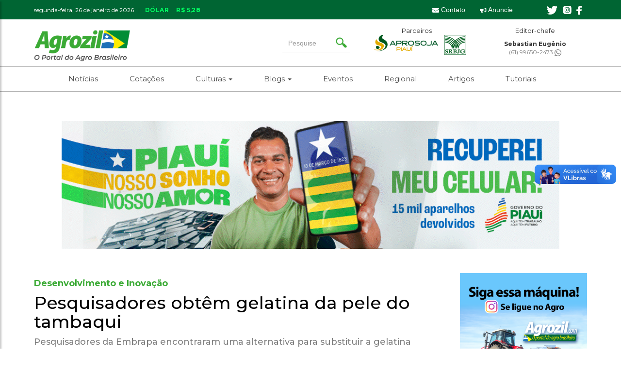

--- FILE ---
content_type: text/html; charset=UTF-8
request_url: https://agrozil.com.br/artigos/pesquisadores-obtem-gelatina-da-pele-do-tambaqui/
body_size: 23820
content:
<!DOCTYPE html>
<!--[if lt IE 7]>  <html class="no-js lt-ie9 lt-ie8 lt-ie7" lang="pt-BR"> <![endif]-->
<!--[if IE 7]>     <html class="no-js lt-ie9 lt-ie8" lang="pt-BR"> <![endif]-->
<!--[if IE 8]>     <html class="no-js lt-ie9" lang="pt-BR"> <![endif]-->
<!--[if gt IE 8]><!--> <html class="no-js" lang="pt-BR"> <!--<![endif]-->
	<head>
		<meta charset="UTF-8">
		
		<meta http-equiv="X-UA-Compatible" content="IE=edge">
		<meta name="viewport" content="width=device-width">

		<link rel="profile" href="https://gmpg.org/xfn/11">
		<link rel="pingback" href="https://agrozil.com.br/xmlrpc.php">
		
		<!--wordpress head-->
		<script data-cfasync="false" data-no-defer="1">var ewww_webp_supported=!1;function check_webp_feature(A,e){var w;e=void 0!==e?e:function(){},ewww_webp_supported?e(ewww_webp_supported):((w=new Image).onload=function(){ewww_webp_supported=0<w.width&&0<w.height,e&&e(ewww_webp_supported)},w.onerror=function(){e&&e(!1)},w.src="data:image/webp;base64,"+{alpha:"UklGRkoAAABXRUJQVlA4WAoAAAAQAAAAAAAAAAAAQUxQSAwAAAARBxAR/Q9ERP8DAABWUDggGAAAABQBAJ0BKgEAAQAAAP4AAA3AAP7mtQAAAA=="}[A])}check_webp_feature("alpha");</script><script data-cfasync="false" data-no-defer="1">var Arrive=function(c,w){"use strict";if(c.MutationObserver&&"undefined"!=typeof HTMLElement){var r,a=0,u=(r=HTMLElement.prototype.matches||HTMLElement.prototype.webkitMatchesSelector||HTMLElement.prototype.mozMatchesSelector||HTMLElement.prototype.msMatchesSelector,{matchesSelector:function(e,t){return e instanceof HTMLElement&&r.call(e,t)},addMethod:function(e,t,r){var a=e[t];e[t]=function(){return r.length==arguments.length?r.apply(this,arguments):"function"==typeof a?a.apply(this,arguments):void 0}},callCallbacks:function(e,t){t&&t.options.onceOnly&&1==t.firedElems.length&&(e=[e[0]]);for(var r,a=0;r=e[a];a++)r&&r.callback&&r.callback.call(r.elem,r.elem);t&&t.options.onceOnly&&1==t.firedElems.length&&t.me.unbindEventWithSelectorAndCallback.call(t.target,t.selector,t.callback)},checkChildNodesRecursively:function(e,t,r,a){for(var i,n=0;i=e[n];n++)r(i,t,a)&&a.push({callback:t.callback,elem:i}),0<i.childNodes.length&&u.checkChildNodesRecursively(i.childNodes,t,r,a)},mergeArrays:function(e,t){var r,a={};for(r in e)e.hasOwnProperty(r)&&(a[r]=e[r]);for(r in t)t.hasOwnProperty(r)&&(a[r]=t[r]);return a},toElementsArray:function(e){return e=void 0!==e&&("number"!=typeof e.length||e===c)?[e]:e}}),e=(l.prototype.addEvent=function(e,t,r,a){a={target:e,selector:t,options:r,callback:a,firedElems:[]};return this._beforeAdding&&this._beforeAdding(a),this._eventsBucket.push(a),a},l.prototype.removeEvent=function(e){for(var t,r=this._eventsBucket.length-1;t=this._eventsBucket[r];r--)e(t)&&(this._beforeRemoving&&this._beforeRemoving(t),(t=this._eventsBucket.splice(r,1))&&t.length&&(t[0].callback=null))},l.prototype.beforeAdding=function(e){this._beforeAdding=e},l.prototype.beforeRemoving=function(e){this._beforeRemoving=e},l),t=function(i,n){var o=new e,l=this,s={fireOnAttributesModification:!1};return o.beforeAdding(function(t){var e=t.target;e!==c.document&&e!==c||(e=document.getElementsByTagName("html")[0]);var r=new MutationObserver(function(e){n.call(this,e,t)}),a=i(t.options);r.observe(e,a),t.observer=r,t.me=l}),o.beforeRemoving(function(e){e.observer.disconnect()}),this.bindEvent=function(e,t,r){t=u.mergeArrays(s,t);for(var a=u.toElementsArray(this),i=0;i<a.length;i++)o.addEvent(a[i],e,t,r)},this.unbindEvent=function(){var r=u.toElementsArray(this);o.removeEvent(function(e){for(var t=0;t<r.length;t++)if(this===w||e.target===r[t])return!0;return!1})},this.unbindEventWithSelectorOrCallback=function(r){var a=u.toElementsArray(this),i=r,e="function"==typeof r?function(e){for(var t=0;t<a.length;t++)if((this===w||e.target===a[t])&&e.callback===i)return!0;return!1}:function(e){for(var t=0;t<a.length;t++)if((this===w||e.target===a[t])&&e.selector===r)return!0;return!1};o.removeEvent(e)},this.unbindEventWithSelectorAndCallback=function(r,a){var i=u.toElementsArray(this);o.removeEvent(function(e){for(var t=0;t<i.length;t++)if((this===w||e.target===i[t])&&e.selector===r&&e.callback===a)return!0;return!1})},this},i=new function(){var s={fireOnAttributesModification:!1,onceOnly:!1,existing:!1};function n(e,t,r){return!(!u.matchesSelector(e,t.selector)||(e._id===w&&(e._id=a++),-1!=t.firedElems.indexOf(e._id)))&&(t.firedElems.push(e._id),!0)}var c=(i=new t(function(e){var t={attributes:!1,childList:!0,subtree:!0};return e.fireOnAttributesModification&&(t.attributes=!0),t},function(e,i){e.forEach(function(e){var t=e.addedNodes,r=e.target,a=[];null!==t&&0<t.length?u.checkChildNodesRecursively(t,i,n,a):"attributes"===e.type&&n(r,i)&&a.push({callback:i.callback,elem:r}),u.callCallbacks(a,i)})})).bindEvent;return i.bindEvent=function(e,t,r){t=void 0===r?(r=t,s):u.mergeArrays(s,t);var a=u.toElementsArray(this);if(t.existing){for(var i=[],n=0;n<a.length;n++)for(var o=a[n].querySelectorAll(e),l=0;l<o.length;l++)i.push({callback:r,elem:o[l]});if(t.onceOnly&&i.length)return r.call(i[0].elem,i[0].elem);setTimeout(u.callCallbacks,1,i)}c.call(this,e,t,r)},i},o=new function(){var a={};function i(e,t){return u.matchesSelector(e,t.selector)}var n=(o=new t(function(){return{childList:!0,subtree:!0}},function(e,r){e.forEach(function(e){var t=e.removedNodes,e=[];null!==t&&0<t.length&&u.checkChildNodesRecursively(t,r,i,e),u.callCallbacks(e,r)})})).bindEvent;return o.bindEvent=function(e,t,r){t=void 0===r?(r=t,a):u.mergeArrays(a,t),n.call(this,e,t,r)},o};d(HTMLElement.prototype),d(NodeList.prototype),d(HTMLCollection.prototype),d(HTMLDocument.prototype),d(Window.prototype);var n={};return s(i,n,"unbindAllArrive"),s(o,n,"unbindAllLeave"),n}function l(){this._eventsBucket=[],this._beforeAdding=null,this._beforeRemoving=null}function s(e,t,r){u.addMethod(t,r,e.unbindEvent),u.addMethod(t,r,e.unbindEventWithSelectorOrCallback),u.addMethod(t,r,e.unbindEventWithSelectorAndCallback)}function d(e){e.arrive=i.bindEvent,s(i,e,"unbindArrive"),e.leave=o.bindEvent,s(o,e,"unbindLeave")}}(window,void 0),ewww_webp_supported=!1;function check_webp_feature(e,t){var r;ewww_webp_supported?t(ewww_webp_supported):((r=new Image).onload=function(){ewww_webp_supported=0<r.width&&0<r.height,t(ewww_webp_supported)},r.onerror=function(){t(!1)},r.src="data:image/webp;base64,"+{alpha:"UklGRkoAAABXRUJQVlA4WAoAAAAQAAAAAAAAAAAAQUxQSAwAAAARBxAR/Q9ERP8DAABWUDggGAAAABQBAJ0BKgEAAQAAAP4AAA3AAP7mtQAAAA==",animation:"UklGRlIAAABXRUJQVlA4WAoAAAASAAAAAAAAAAAAQU5JTQYAAAD/////AABBTk1GJgAAAAAAAAAAAAAAAAAAAGQAAABWUDhMDQAAAC8AAAAQBxAREYiI/gcA"}[e])}function ewwwLoadImages(e){if(e){for(var t=document.querySelectorAll(".batch-image img, .image-wrapper a, .ngg-pro-masonry-item a, .ngg-galleria-offscreen-seo-wrapper a"),r=0,a=t.length;r<a;r++)ewwwAttr(t[r],"data-src",t[r].getAttribute("data-webp")),ewwwAttr(t[r],"data-thumbnail",t[r].getAttribute("data-webp-thumbnail"));for(var i=document.querySelectorAll(".rev_slider ul li"),r=0,a=i.length;r<a;r++){ewwwAttr(i[r],"data-thumb",i[r].getAttribute("data-webp-thumb"));for(var n=1;n<11;)ewwwAttr(i[r],"data-param"+n,i[r].getAttribute("data-webp-param"+n)),n++}for(r=0,a=(i=document.querySelectorAll(".rev_slider img")).length;r<a;r++)ewwwAttr(i[r],"data-lazyload",i[r].getAttribute("data-webp-lazyload"));for(var o=document.querySelectorAll("div.woocommerce-product-gallery__image"),r=0,a=o.length;r<a;r++)ewwwAttr(o[r],"data-thumb",o[r].getAttribute("data-webp-thumb"))}for(var l=document.querySelectorAll("video"),r=0,a=l.length;r<a;r++)ewwwAttr(l[r],"poster",e?l[r].getAttribute("data-poster-webp"):l[r].getAttribute("data-poster-image"));for(var s,c=document.querySelectorAll("img.ewww_webp_lazy_load"),r=0,a=c.length;r<a;r++)e&&(ewwwAttr(c[r],"data-lazy-srcset",c[r].getAttribute("data-lazy-srcset-webp")),ewwwAttr(c[r],"data-srcset",c[r].getAttribute("data-srcset-webp")),ewwwAttr(c[r],"data-lazy-src",c[r].getAttribute("data-lazy-src-webp")),ewwwAttr(c[r],"data-src",c[r].getAttribute("data-src-webp")),ewwwAttr(c[r],"data-orig-file",c[r].getAttribute("data-webp-orig-file")),ewwwAttr(c[r],"data-medium-file",c[r].getAttribute("data-webp-medium-file")),ewwwAttr(c[r],"data-large-file",c[r].getAttribute("data-webp-large-file")),null!=(s=c[r].getAttribute("srcset"))&&!1!==s&&s.includes("R0lGOD")&&ewwwAttr(c[r],"src",c[r].getAttribute("data-lazy-src-webp"))),c[r].className=c[r].className.replace(/\bewww_webp_lazy_load\b/,"");for(var w=document.querySelectorAll(".ewww_webp"),r=0,a=w.length;r<a;r++)e?(ewwwAttr(w[r],"srcset",w[r].getAttribute("data-srcset-webp")),ewwwAttr(w[r],"src",w[r].getAttribute("data-src-webp")),ewwwAttr(w[r],"data-orig-file",w[r].getAttribute("data-webp-orig-file")),ewwwAttr(w[r],"data-medium-file",w[r].getAttribute("data-webp-medium-file")),ewwwAttr(w[r],"data-large-file",w[r].getAttribute("data-webp-large-file")),ewwwAttr(w[r],"data-large_image",w[r].getAttribute("data-webp-large_image")),ewwwAttr(w[r],"data-src",w[r].getAttribute("data-webp-src"))):(ewwwAttr(w[r],"srcset",w[r].getAttribute("data-srcset-img")),ewwwAttr(w[r],"src",w[r].getAttribute("data-src-img"))),w[r].className=w[r].className.replace(/\bewww_webp\b/,"ewww_webp_loaded");window.jQuery&&jQuery.fn.isotope&&jQuery.fn.imagesLoaded&&(jQuery(".fusion-posts-container-infinite").imagesLoaded(function(){jQuery(".fusion-posts-container-infinite").hasClass("isotope")&&jQuery(".fusion-posts-container-infinite").isotope()}),jQuery(".fusion-portfolio:not(.fusion-recent-works) .fusion-portfolio-wrapper").imagesLoaded(function(){jQuery(".fusion-portfolio:not(.fusion-recent-works) .fusion-portfolio-wrapper").isotope()}))}function ewwwWebPInit(e){ewwwLoadImages(e),ewwwNggLoadGalleries(e),document.arrive(".ewww_webp",function(){ewwwLoadImages(e)}),document.arrive(".ewww_webp_lazy_load",function(){ewwwLoadImages(e)}),document.arrive("videos",function(){ewwwLoadImages(e)}),"loading"==document.readyState?document.addEventListener("DOMContentLoaded",ewwwJSONParserInit):("undefined"!=typeof galleries&&ewwwNggParseGalleries(e),ewwwWooParseVariations(e))}function ewwwAttr(e,t,r){null!=r&&!1!==r&&e.setAttribute(t,r)}function ewwwJSONParserInit(){"undefined"!=typeof galleries&&check_webp_feature("alpha",ewwwNggParseGalleries),check_webp_feature("alpha",ewwwWooParseVariations)}function ewwwWooParseVariations(e){if(e)for(var t=document.querySelectorAll("form.variations_form"),r=0,a=t.length;r<a;r++){var i=t[r].getAttribute("data-product_variations"),n=!1;try{for(var o in i=JSON.parse(i))void 0!==i[o]&&void 0!==i[o].image&&(void 0!==i[o].image.src_webp&&(i[o].image.src=i[o].image.src_webp,n=!0),void 0!==i[o].image.srcset_webp&&(i[o].image.srcset=i[o].image.srcset_webp,n=!0),void 0!==i[o].image.full_src_webp&&(i[o].image.full_src=i[o].image.full_src_webp,n=!0),void 0!==i[o].image.gallery_thumbnail_src_webp&&(i[o].image.gallery_thumbnail_src=i[o].image.gallery_thumbnail_src_webp,n=!0),void 0!==i[o].image.thumb_src_webp&&(i[o].image.thumb_src=i[o].image.thumb_src_webp,n=!0));n&&ewwwAttr(t[r],"data-product_variations",JSON.stringify(i))}catch(e){}}}function ewwwNggParseGalleries(e){if(e)for(var t in galleries){var r=galleries[t];galleries[t].images_list=ewwwNggParseImageList(r.images_list)}}function ewwwNggLoadGalleries(e){e&&document.addEventListener("ngg.galleria.themeadded",function(e,t){window.ngg_galleria._create_backup=window.ngg_galleria.create,window.ngg_galleria.create=function(e,t){var r=$(e).data("id");return galleries["gallery_"+r].images_list=ewwwNggParseImageList(galleries["gallery_"+r].images_list),window.ngg_galleria._create_backup(e,t)}})}function ewwwNggParseImageList(e){for(var t in e){var r=e[t];if(void 0!==r["image-webp"]&&(e[t].image=r["image-webp"],delete e[t]["image-webp"]),void 0!==r["thumb-webp"]&&(e[t].thumb=r["thumb-webp"],delete e[t]["thumb-webp"]),void 0!==r.full_image_webp&&(e[t].full_image=r.full_image_webp,delete e[t].full_image_webp),void 0!==r.srcsets)for(var a in r.srcsets)nggSrcset=r.srcsets[a],void 0!==r.srcsets[a+"-webp"]&&(e[t].srcsets[a]=r.srcsets[a+"-webp"],delete e[t].srcsets[a+"-webp"]);if(void 0!==r.full_srcsets)for(var i in r.full_srcsets)nggFSrcset=r.full_srcsets[i],void 0!==r.full_srcsets[i+"-webp"]&&(e[t].full_srcsets[i]=r.full_srcsets[i+"-webp"],delete e[t].full_srcsets[i+"-webp"])}return e}check_webp_feature("alpha",ewwwWebPInit);</script><meta name='robots' content='index, follow, max-image-preview:large, max-snippet:-1, max-video-preview:-1' />

	<!-- This site is optimized with the Yoast SEO plugin v19.12 - https://yoast.com/wordpress/plugins/seo/ -->
	<title>Pesquisadores obtêm gelatina da pele do tambaqui - Agrozil</title>
	<link rel="canonical" href="https://agrozil.com.br/artigos/pesquisadores-obtem-gelatina-da-pele-do-tambaqui/" />
	<meta property="og:locale" content="pt_BR" />
	<meta property="og:type" content="article" />
	<meta property="og:title" content="Pesquisadores obtêm gelatina da pele do tambaqui - Agrozil" />
	<meta property="og:description" content="Pesquisadores da Embrapa encontraram uma alternativa para substituir a gelatina convencional que é desenvolvida a partir do couro bovino e suíno. Eles obtiveram sucesso ao obter gelatina da pele do tambaqui (Colossoma macropomum), peixe nativo brasileiro de grande relevância econômica A pele, as escamas e a cabeça, geralmente, são utilizadas para fabricação de ração para &hellip;" />
	<meta property="og:url" content="https://agrozil.com.br/artigos/pesquisadores-obtem-gelatina-da-pele-do-tambaqui/" />
	<meta property="og:site_name" content="Agrozil" />
	<meta property="article:publisher" content="https://www.facebook.com/Agrozil-107712328852323" />
	<meta property="article:published_time" content="2024-07-02T12:31:52+00:00" />
	<meta property="article:modified_time" content="2024-07-02T20:04:52+00:00" />
	<meta property="og:image" content="https://agrozil.com.br/wp-content/uploads/2024/07/Captura-de-tela-2024-07-02-092457.png" />
	<meta property="og:image:width" content="833" />
	<meta property="og:image:height" content="570" />
	<meta property="og:image:type" content="image/png" />
	<meta name="author" content="Agrozil" />
	<meta name="twitter:card" content="summary_large_image" />
	<meta name="twitter:creator" content="@agrozil" />
	<meta name="twitter:site" content="@agrozil" />
	<meta name="twitter:label1" content="Escrito por" />
	<meta name="twitter:data1" content="Agrozil" />
	<meta name="twitter:label2" content="Est. tempo de leitura" />
	<meta name="twitter:data2" content="6 minutos" />
	<script type="application/ld+json" class="yoast-schema-graph">{"@context":"https://schema.org","@graph":[{"@type":"Article","@id":"https://agrozil.com.br/artigos/pesquisadores-obtem-gelatina-da-pele-do-tambaqui/#article","isPartOf":{"@id":"https://agrozil.com.br/artigos/pesquisadores-obtem-gelatina-da-pele-do-tambaqui/"},"author":{"name":"Agrozil","@id":"https://agrozil.com.br/#/schema/person/143f9e9bfac348347ba3356895dcb051"},"headline":"Pesquisadores obtêm gelatina da pele do tambaqui","datePublished":"2024-07-02T12:31:52+00:00","dateModified":"2024-07-02T20:04:52+00:00","mainEntityOfPage":{"@id":"https://agrozil.com.br/artigos/pesquisadores-obtem-gelatina-da-pele-do-tambaqui/"},"wordCount":1082,"commentCount":0,"publisher":{"@id":"https://agrozil.com.br/#organization"},"image":{"@id":"https://agrozil.com.br/artigos/pesquisadores-obtem-gelatina-da-pele-do-tambaqui/#primaryimage"},"thumbnailUrl":"https://agrozil.com.br/wp-content/uploads/2024/07/Captura-de-tela-2024-07-02-092457.png","keywords":["Economia"],"articleSection":["Artigos"],"inLanguage":"pt-BR","potentialAction":[{"@type":"CommentAction","name":"Comment","target":["https://agrozil.com.br/artigos/pesquisadores-obtem-gelatina-da-pele-do-tambaqui/#respond"]}]},{"@type":"WebPage","@id":"https://agrozil.com.br/artigos/pesquisadores-obtem-gelatina-da-pele-do-tambaqui/","url":"https://agrozil.com.br/artigos/pesquisadores-obtem-gelatina-da-pele-do-tambaqui/","name":"Pesquisadores obtêm gelatina da pele do tambaqui - Agrozil","isPartOf":{"@id":"https://agrozil.com.br/#website"},"primaryImageOfPage":{"@id":"https://agrozil.com.br/artigos/pesquisadores-obtem-gelatina-da-pele-do-tambaqui/#primaryimage"},"image":{"@id":"https://agrozil.com.br/artigos/pesquisadores-obtem-gelatina-da-pele-do-tambaqui/#primaryimage"},"thumbnailUrl":"https://agrozil.com.br/wp-content/uploads/2024/07/Captura-de-tela-2024-07-02-092457.png","datePublished":"2024-07-02T12:31:52+00:00","dateModified":"2024-07-02T20:04:52+00:00","breadcrumb":{"@id":"https://agrozil.com.br/artigos/pesquisadores-obtem-gelatina-da-pele-do-tambaqui/#breadcrumb"},"inLanguage":"pt-BR","potentialAction":[{"@type":"ReadAction","target":["https://agrozil.com.br/artigos/pesquisadores-obtem-gelatina-da-pele-do-tambaqui/"]}]},{"@type":"ImageObject","inLanguage":"pt-BR","@id":"https://agrozil.com.br/artigos/pesquisadores-obtem-gelatina-da-pele-do-tambaqui/#primaryimage","url":"https://agrozil.com.br/wp-content/uploads/2024/07/Captura-de-tela-2024-07-02-092457.png","contentUrl":"https://agrozil.com.br/wp-content/uploads/2024/07/Captura-de-tela-2024-07-02-092457.png","width":833,"height":570},{"@type":"BreadcrumbList","@id":"https://agrozil.com.br/artigos/pesquisadores-obtem-gelatina-da-pele-do-tambaqui/#breadcrumb","itemListElement":[{"@type":"ListItem","position":1,"name":"Início","item":"https://agrozil.com.br/"},{"@type":"ListItem","position":2,"name":"Pesquisadores obtêm gelatina da pele do tambaqui"}]},{"@type":"WebSite","@id":"https://agrozil.com.br/#website","url":"https://agrozil.com.br/","name":"Agrozil","description":"O Portal do Agro Brasileiro","publisher":{"@id":"https://agrozil.com.br/#organization"},"potentialAction":[{"@type":"SearchAction","target":{"@type":"EntryPoint","urlTemplate":"https://agrozil.com.br/?s={search_term_string}"},"query-input":"required name=search_term_string"}],"inLanguage":"pt-BR"},{"@type":"Organization","@id":"https://agrozil.com.br/#organization","name":"Agrozil","url":"https://agrozil.com.br/","logo":{"@type":"ImageObject","inLanguage":"pt-BR","@id":"https://agrozil.com.br/#/schema/logo/image/","url":"https://agrozil.com.br/wp-content/uploads/2022/12/logo-agrozil.png","contentUrl":"https://agrozil.com.br/wp-content/uploads/2022/12/logo-agrozil.png","width":234,"height":64,"caption":"Agrozil"},"image":{"@id":"https://agrozil.com.br/#/schema/logo/image/"},"sameAs":["https://www.instagram.com/agrozil_br/","https://www.facebook.com/Agrozil-107712328852323","https://twitter.com/agrozil"]},{"@type":"Person","@id":"https://agrozil.com.br/#/schema/person/143f9e9bfac348347ba3356895dcb051","name":"Agrozil","image":{"@type":"ImageObject","inLanguage":"pt-BR","@id":"https://agrozil.com.br/#/schema/person/image/","url":"https://secure.gravatar.com/avatar/6bb902c0cfb9554aa206c00958dc398f?s=96&d=mm&r=g","contentUrl":"https://secure.gravatar.com/avatar/6bb902c0cfb9554aa206c00958dc398f?s=96&d=mm&r=g","caption":"Agrozil"},"url":"https://agrozil.com.br/author/agrozil/"}]}</script>
	<!-- / Yoast SEO plugin. -->


<link rel="alternate" type="application/rss+xml" title="Feed para Agrozil &raquo;" href="https://agrozil.com.br/feed/" />
<link rel="alternate" type="application/rss+xml" title="Feed de comentários para Agrozil &raquo;" href="https://agrozil.com.br/comments/feed/" />
<link rel="alternate" type="application/rss+xml" title="Feed de comentários para Agrozil &raquo; Pesquisadores obtêm gelatina da pele do tambaqui" href="https://agrozil.com.br/artigos/pesquisadores-obtem-gelatina-da-pele-do-tambaqui/feed/" />
<script type="text/javascript">
window._wpemojiSettings = {"baseUrl":"https:\/\/s.w.org\/images\/core\/emoji\/14.0.0\/72x72\/","ext":".png","svgUrl":"https:\/\/s.w.org\/images\/core\/emoji\/14.0.0\/svg\/","svgExt":".svg","source":{"concatemoji":"https:\/\/agrozil.com.br\/wp-includes\/js\/wp-emoji-release.min.js?ver=6.1.1"}};
/*! This file is auto-generated */
!function(e,a,t){var n,r,o,i=a.createElement("canvas"),p=i.getContext&&i.getContext("2d");function s(e,t){var a=String.fromCharCode,e=(p.clearRect(0,0,i.width,i.height),p.fillText(a.apply(this,e),0,0),i.toDataURL());return p.clearRect(0,0,i.width,i.height),p.fillText(a.apply(this,t),0,0),e===i.toDataURL()}function c(e){var t=a.createElement("script");t.src=e,t.defer=t.type="text/javascript",a.getElementsByTagName("head")[0].appendChild(t)}for(o=Array("flag","emoji"),t.supports={everything:!0,everythingExceptFlag:!0},r=0;r<o.length;r++)t.supports[o[r]]=function(e){if(p&&p.fillText)switch(p.textBaseline="top",p.font="600 32px Arial",e){case"flag":return s([127987,65039,8205,9895,65039],[127987,65039,8203,9895,65039])?!1:!s([55356,56826,55356,56819],[55356,56826,8203,55356,56819])&&!s([55356,57332,56128,56423,56128,56418,56128,56421,56128,56430,56128,56423,56128,56447],[55356,57332,8203,56128,56423,8203,56128,56418,8203,56128,56421,8203,56128,56430,8203,56128,56423,8203,56128,56447]);case"emoji":return!s([129777,127995,8205,129778,127999],[129777,127995,8203,129778,127999])}return!1}(o[r]),t.supports.everything=t.supports.everything&&t.supports[o[r]],"flag"!==o[r]&&(t.supports.everythingExceptFlag=t.supports.everythingExceptFlag&&t.supports[o[r]]);t.supports.everythingExceptFlag=t.supports.everythingExceptFlag&&!t.supports.flag,t.DOMReady=!1,t.readyCallback=function(){t.DOMReady=!0},t.supports.everything||(n=function(){t.readyCallback()},a.addEventListener?(a.addEventListener("DOMContentLoaded",n,!1),e.addEventListener("load",n,!1)):(e.attachEvent("onload",n),a.attachEvent("onreadystatechange",function(){"complete"===a.readyState&&t.readyCallback()})),(e=t.source||{}).concatemoji?c(e.concatemoji):e.wpemoji&&e.twemoji&&(c(e.twemoji),c(e.wpemoji)))}(window,document,window._wpemojiSettings);
</script>
<style type="text/css">
img.wp-smiley,
img.emoji {
	display: inline !important;
	border: none !important;
	box-shadow: none !important;
	height: 1em !important;
	width: 1em !important;
	margin: 0 0.07em !important;
	vertical-align: -0.1em !important;
	background: none !important;
	padding: 0 !important;
}
</style>
	<link rel='stylesheet' id='wp-block-library-css' href='https://agrozil.com.br/wp-includes/css/dist/block-library/style.min.css?ver=6.1.1' type='text/css' media='all' />
<style id='wp-block-library-theme-inline-css' type='text/css'>
.wp-block-audio figcaption{color:#555;font-size:13px;text-align:center}.is-dark-theme .wp-block-audio figcaption{color:hsla(0,0%,100%,.65)}.wp-block-audio{margin:0 0 1em}.wp-block-code{border:1px solid #ccc;border-radius:4px;font-family:Menlo,Consolas,monaco,monospace;padding:.8em 1em}.wp-block-embed figcaption{color:#555;font-size:13px;text-align:center}.is-dark-theme .wp-block-embed figcaption{color:hsla(0,0%,100%,.65)}.wp-block-embed{margin:0 0 1em}.blocks-gallery-caption{color:#555;font-size:13px;text-align:center}.is-dark-theme .blocks-gallery-caption{color:hsla(0,0%,100%,.65)}.wp-block-image figcaption{color:#555;font-size:13px;text-align:center}.is-dark-theme .wp-block-image figcaption{color:hsla(0,0%,100%,.65)}.wp-block-image{margin:0 0 1em}.wp-block-pullquote{border-top:4px solid;border-bottom:4px solid;margin-bottom:1.75em;color:currentColor}.wp-block-pullquote__citation,.wp-block-pullquote cite,.wp-block-pullquote footer{color:currentColor;text-transform:uppercase;font-size:.8125em;font-style:normal}.wp-block-quote{border-left:.25em solid;margin:0 0 1.75em;padding-left:1em}.wp-block-quote cite,.wp-block-quote footer{color:currentColor;font-size:.8125em;position:relative;font-style:normal}.wp-block-quote.has-text-align-right{border-left:none;border-right:.25em solid;padding-left:0;padding-right:1em}.wp-block-quote.has-text-align-center{border:none;padding-left:0}.wp-block-quote.is-large,.wp-block-quote.is-style-large,.wp-block-quote.is-style-plain{border:none}.wp-block-search .wp-block-search__label{font-weight:700}.wp-block-search__button{border:1px solid #ccc;padding:.375em .625em}:where(.wp-block-group.has-background){padding:1.25em 2.375em}.wp-block-separator.has-css-opacity{opacity:.4}.wp-block-separator{border:none;border-bottom:2px solid;margin-left:auto;margin-right:auto}.wp-block-separator.has-alpha-channel-opacity{opacity:1}.wp-block-separator:not(.is-style-wide):not(.is-style-dots){width:100px}.wp-block-separator.has-background:not(.is-style-dots){border-bottom:none;height:1px}.wp-block-separator.has-background:not(.is-style-wide):not(.is-style-dots){height:2px}.wp-block-table{margin:"0 0 1em 0"}.wp-block-table thead{border-bottom:3px solid}.wp-block-table tfoot{border-top:3px solid}.wp-block-table td,.wp-block-table th{word-break:normal}.wp-block-table figcaption{color:#555;font-size:13px;text-align:center}.is-dark-theme .wp-block-table figcaption{color:hsla(0,0%,100%,.65)}.wp-block-video figcaption{color:#555;font-size:13px;text-align:center}.is-dark-theme .wp-block-video figcaption{color:hsla(0,0%,100%,.65)}.wp-block-video{margin:0 0 1em}.wp-block-template-part.has-background{padding:1.25em 2.375em;margin-top:0;margin-bottom:0}
</style>
<link rel='stylesheet' id='classic-theme-styles-css' href='https://agrozil.com.br/wp-includes/css/classic-themes.min.css?ver=1' type='text/css' media='all' />
<style id='global-styles-inline-css' type='text/css'>
body{--wp--preset--color--black: #000000;--wp--preset--color--cyan-bluish-gray: #abb8c3;--wp--preset--color--white: #ffffff;--wp--preset--color--pale-pink: #f78da7;--wp--preset--color--vivid-red: #cf2e2e;--wp--preset--color--luminous-vivid-orange: #ff6900;--wp--preset--color--luminous-vivid-amber: #fcb900;--wp--preset--color--light-green-cyan: #7bdcb5;--wp--preset--color--vivid-green-cyan: #00d084;--wp--preset--color--pale-cyan-blue: #8ed1fc;--wp--preset--color--vivid-cyan-blue: #0693e3;--wp--preset--color--vivid-purple: #9b51e0;--wp--preset--gradient--vivid-cyan-blue-to-vivid-purple: linear-gradient(135deg,rgba(6,147,227,1) 0%,rgb(155,81,224) 100%);--wp--preset--gradient--light-green-cyan-to-vivid-green-cyan: linear-gradient(135deg,rgb(122,220,180) 0%,rgb(0,208,130) 100%);--wp--preset--gradient--luminous-vivid-amber-to-luminous-vivid-orange: linear-gradient(135deg,rgba(252,185,0,1) 0%,rgba(255,105,0,1) 100%);--wp--preset--gradient--luminous-vivid-orange-to-vivid-red: linear-gradient(135deg,rgba(255,105,0,1) 0%,rgb(207,46,46) 100%);--wp--preset--gradient--very-light-gray-to-cyan-bluish-gray: linear-gradient(135deg,rgb(238,238,238) 0%,rgb(169,184,195) 100%);--wp--preset--gradient--cool-to-warm-spectrum: linear-gradient(135deg,rgb(74,234,220) 0%,rgb(151,120,209) 20%,rgb(207,42,186) 40%,rgb(238,44,130) 60%,rgb(251,105,98) 80%,rgb(254,248,76) 100%);--wp--preset--gradient--blush-light-purple: linear-gradient(135deg,rgb(255,206,236) 0%,rgb(152,150,240) 100%);--wp--preset--gradient--blush-bordeaux: linear-gradient(135deg,rgb(254,205,165) 0%,rgb(254,45,45) 50%,rgb(107,0,62) 100%);--wp--preset--gradient--luminous-dusk: linear-gradient(135deg,rgb(255,203,112) 0%,rgb(199,81,192) 50%,rgb(65,88,208) 100%);--wp--preset--gradient--pale-ocean: linear-gradient(135deg,rgb(255,245,203) 0%,rgb(182,227,212) 50%,rgb(51,167,181) 100%);--wp--preset--gradient--electric-grass: linear-gradient(135deg,rgb(202,248,128) 0%,rgb(113,206,126) 100%);--wp--preset--gradient--midnight: linear-gradient(135deg,rgb(2,3,129) 0%,rgb(40,116,252) 100%);--wp--preset--duotone--dark-grayscale: url('#wp-duotone-dark-grayscale');--wp--preset--duotone--grayscale: url('#wp-duotone-grayscale');--wp--preset--duotone--purple-yellow: url('#wp-duotone-purple-yellow');--wp--preset--duotone--blue-red: url('#wp-duotone-blue-red');--wp--preset--duotone--midnight: url('#wp-duotone-midnight');--wp--preset--duotone--magenta-yellow: url('#wp-duotone-magenta-yellow');--wp--preset--duotone--purple-green: url('#wp-duotone-purple-green');--wp--preset--duotone--blue-orange: url('#wp-duotone-blue-orange');--wp--preset--font-size--small: 13px;--wp--preset--font-size--medium: 20px;--wp--preset--font-size--large: 36px;--wp--preset--font-size--x-large: 42px;--wp--preset--spacing--20: 0.44rem;--wp--preset--spacing--30: 0.67rem;--wp--preset--spacing--40: 1rem;--wp--preset--spacing--50: 1.5rem;--wp--preset--spacing--60: 2.25rem;--wp--preset--spacing--70: 3.38rem;--wp--preset--spacing--80: 5.06rem;}:where(.is-layout-flex){gap: 0.5em;}body .is-layout-flow > .alignleft{float: left;margin-inline-start: 0;margin-inline-end: 2em;}body .is-layout-flow > .alignright{float: right;margin-inline-start: 2em;margin-inline-end: 0;}body .is-layout-flow > .aligncenter{margin-left: auto !important;margin-right: auto !important;}body .is-layout-constrained > .alignleft{float: left;margin-inline-start: 0;margin-inline-end: 2em;}body .is-layout-constrained > .alignright{float: right;margin-inline-start: 2em;margin-inline-end: 0;}body .is-layout-constrained > .aligncenter{margin-left: auto !important;margin-right: auto !important;}body .is-layout-constrained > :where(:not(.alignleft):not(.alignright):not(.alignfull)){max-width: var(--wp--style--global--content-size);margin-left: auto !important;margin-right: auto !important;}body .is-layout-constrained > .alignwide{max-width: var(--wp--style--global--wide-size);}body .is-layout-flex{display: flex;}body .is-layout-flex{flex-wrap: wrap;align-items: center;}body .is-layout-flex > *{margin: 0;}:where(.wp-block-columns.is-layout-flex){gap: 2em;}.has-black-color{color: var(--wp--preset--color--black) !important;}.has-cyan-bluish-gray-color{color: var(--wp--preset--color--cyan-bluish-gray) !important;}.has-white-color{color: var(--wp--preset--color--white) !important;}.has-pale-pink-color{color: var(--wp--preset--color--pale-pink) !important;}.has-vivid-red-color{color: var(--wp--preset--color--vivid-red) !important;}.has-luminous-vivid-orange-color{color: var(--wp--preset--color--luminous-vivid-orange) !important;}.has-luminous-vivid-amber-color{color: var(--wp--preset--color--luminous-vivid-amber) !important;}.has-light-green-cyan-color{color: var(--wp--preset--color--light-green-cyan) !important;}.has-vivid-green-cyan-color{color: var(--wp--preset--color--vivid-green-cyan) !important;}.has-pale-cyan-blue-color{color: var(--wp--preset--color--pale-cyan-blue) !important;}.has-vivid-cyan-blue-color{color: var(--wp--preset--color--vivid-cyan-blue) !important;}.has-vivid-purple-color{color: var(--wp--preset--color--vivid-purple) !important;}.has-black-background-color{background-color: var(--wp--preset--color--black) !important;}.has-cyan-bluish-gray-background-color{background-color: var(--wp--preset--color--cyan-bluish-gray) !important;}.has-white-background-color{background-color: var(--wp--preset--color--white) !important;}.has-pale-pink-background-color{background-color: var(--wp--preset--color--pale-pink) !important;}.has-vivid-red-background-color{background-color: var(--wp--preset--color--vivid-red) !important;}.has-luminous-vivid-orange-background-color{background-color: var(--wp--preset--color--luminous-vivid-orange) !important;}.has-luminous-vivid-amber-background-color{background-color: var(--wp--preset--color--luminous-vivid-amber) !important;}.has-light-green-cyan-background-color{background-color: var(--wp--preset--color--light-green-cyan) !important;}.has-vivid-green-cyan-background-color{background-color: var(--wp--preset--color--vivid-green-cyan) !important;}.has-pale-cyan-blue-background-color{background-color: var(--wp--preset--color--pale-cyan-blue) !important;}.has-vivid-cyan-blue-background-color{background-color: var(--wp--preset--color--vivid-cyan-blue) !important;}.has-vivid-purple-background-color{background-color: var(--wp--preset--color--vivid-purple) !important;}.has-black-border-color{border-color: var(--wp--preset--color--black) !important;}.has-cyan-bluish-gray-border-color{border-color: var(--wp--preset--color--cyan-bluish-gray) !important;}.has-white-border-color{border-color: var(--wp--preset--color--white) !important;}.has-pale-pink-border-color{border-color: var(--wp--preset--color--pale-pink) !important;}.has-vivid-red-border-color{border-color: var(--wp--preset--color--vivid-red) !important;}.has-luminous-vivid-orange-border-color{border-color: var(--wp--preset--color--luminous-vivid-orange) !important;}.has-luminous-vivid-amber-border-color{border-color: var(--wp--preset--color--luminous-vivid-amber) !important;}.has-light-green-cyan-border-color{border-color: var(--wp--preset--color--light-green-cyan) !important;}.has-vivid-green-cyan-border-color{border-color: var(--wp--preset--color--vivid-green-cyan) !important;}.has-pale-cyan-blue-border-color{border-color: var(--wp--preset--color--pale-cyan-blue) !important;}.has-vivid-cyan-blue-border-color{border-color: var(--wp--preset--color--vivid-cyan-blue) !important;}.has-vivid-purple-border-color{border-color: var(--wp--preset--color--vivid-purple) !important;}.has-vivid-cyan-blue-to-vivid-purple-gradient-background{background: var(--wp--preset--gradient--vivid-cyan-blue-to-vivid-purple) !important;}.has-light-green-cyan-to-vivid-green-cyan-gradient-background{background: var(--wp--preset--gradient--light-green-cyan-to-vivid-green-cyan) !important;}.has-luminous-vivid-amber-to-luminous-vivid-orange-gradient-background{background: var(--wp--preset--gradient--luminous-vivid-amber-to-luminous-vivid-orange) !important;}.has-luminous-vivid-orange-to-vivid-red-gradient-background{background: var(--wp--preset--gradient--luminous-vivid-orange-to-vivid-red) !important;}.has-very-light-gray-to-cyan-bluish-gray-gradient-background{background: var(--wp--preset--gradient--very-light-gray-to-cyan-bluish-gray) !important;}.has-cool-to-warm-spectrum-gradient-background{background: var(--wp--preset--gradient--cool-to-warm-spectrum) !important;}.has-blush-light-purple-gradient-background{background: var(--wp--preset--gradient--blush-light-purple) !important;}.has-blush-bordeaux-gradient-background{background: var(--wp--preset--gradient--blush-bordeaux) !important;}.has-luminous-dusk-gradient-background{background: var(--wp--preset--gradient--luminous-dusk) !important;}.has-pale-ocean-gradient-background{background: var(--wp--preset--gradient--pale-ocean) !important;}.has-electric-grass-gradient-background{background: var(--wp--preset--gradient--electric-grass) !important;}.has-midnight-gradient-background{background: var(--wp--preset--gradient--midnight) !important;}.has-small-font-size{font-size: var(--wp--preset--font-size--small) !important;}.has-medium-font-size{font-size: var(--wp--preset--font-size--medium) !important;}.has-large-font-size{font-size: var(--wp--preset--font-size--large) !important;}.has-x-large-font-size{font-size: var(--wp--preset--font-size--x-large) !important;}
.wp-block-navigation a:where(:not(.wp-element-button)){color: inherit;}
:where(.wp-block-columns.is-layout-flex){gap: 2em;}
.wp-block-pullquote{font-size: 1.5em;line-height: 1.6;}
</style>
<link rel='stylesheet' id='bootstrap-style-css' href='https://agrozil.com.br/wp-content/themes/bootstrap-basic/css/bootstrap.min.css?ver=3.4.1' type='text/css' media='all' />
<link rel='stylesheet' id='bootstrap-theme-style-css' href='https://agrozil.com.br/wp-content/themes/bootstrap-basic/css/bootstrap-theme.min.css?ver=3.4.1' type='text/css' media='all' />
<link rel='stylesheet' id='fontawesome-style-css' href='https://agrozil.com.br/wp-content/themes/bootstrap-basic/css/font-awesome.min.css?ver=4.7.0' type='text/css' media='all' />
<link rel='stylesheet' id='main-style-css' href='https://agrozil.com.br/wp-content/themes/bootstrap-basic/css/main.css?ver=1.2.1' type='text/css' media='all' />
<link rel='stylesheet' id='bootstrap-basic-style-css' href='https://agrozil.com.br/wp-content/themes/bootstrap-basic/style.css?ver=1.2.1' type='text/css' media='all' />
<link rel="https://api.w.org/" href="https://agrozil.com.br/wp-json/" /><link rel="alternate" type="application/json" href="https://agrozil.com.br/wp-json/wp/v2/posts/19205" /><link rel="EditURI" type="application/rsd+xml" title="RSD" href="https://agrozil.com.br/xmlrpc.php?rsd" />
<link rel="wlwmanifest" type="application/wlwmanifest+xml" href="https://agrozil.com.br/wp-includes/wlwmanifest.xml" />
<meta name="generator" content="WordPress 6.1.1" />
<link rel='shortlink' href='https://agrozil.com.br/?p=19205' />
<link rel="alternate" type="application/json+oembed" href="https://agrozil.com.br/wp-json/oembed/1.0/embed?url=https%3A%2F%2Fagrozil.com.br%2Fartigos%2Fpesquisadores-obtem-gelatina-da-pele-do-tambaqui%2F" />
<noscript><style>.lazyload[data-src]{display:none !important;}</style></noscript><style>.lazyload{background-image:none !important;}.lazyload:before{background-image:none !important;}</style><style>.wp-block-gallery.is-cropped .blocks-gallery-item picture{height:100%;width:100%;}</style>		<link rel="stylesheet" href="https://agrozil.com.br/wp-content/themes/bootstrap-basic/css/folha.css">
		<link rel="stylesheet" href="https://agrozil.com.br/wp-content/themes/bootstrap-basic/css/menu-sidebar.css">

		<!--====== Favicon Icon ======-->
		<link rel="shortcut icon" href="https://agrozil.com.br/wp-content/themes/bootstrap-basic/img/favicon.png" />

	    <!-- Scrollbar Custom CSS -->
	    <link rel="stylesheet" href="https://cdnjs.cloudflare.com/ajax/libs/malihu-custom-scrollbar-plugin/3.1.5/jquery.mCustomScrollbar.min.css">

	    <!-- Font Awesome JS -->
	    <script defer src="https://use.fontawesome.com/releases/v5.0.13/js/solid.js" integrity="sha384-tzzSw1/Vo+0N5UhStP3bvwWPq+uvzCMfrN1fEFe+xBmv1C/AtVX5K0uZtmcHitFZ" crossorigin="anonymous"></script>
	    <script defer src="https://use.fontawesome.com/releases/v5.0.13/js/fontawesome.js" integrity="sha384-6OIrr52G08NpOFSZdxxz1xdNSndlD4vdcf/q2myIUVO0VsqaGHJsB0RaBE01VTOY" crossorigin="anonymous"></script>
	    <script async src="https://pagead2.googlesyndication.com/pagead/js/adsbygoogle.js?client=ca-pub-9085908499772180" crossorigin="anonymous"></script>

	    <!-- Google tag (gtag.js) -->
		<script async src="https://www.googletagmanager.com/gtag/js?id=G-2H9T0K78YK"></script>
		<script>
		  window.dataLayer = window.dataLayer || [];
		  function gtag(){dataLayer.push(arguments);}
		  gtag('js', new Date());

		  gtag('config', 'G-2H9T0K78YK');
		</script>
		
		<!-- Google tag (gtag.js) -->
		<script async src="https://www.googletagmanager.com/gtag/js?id=AW-11206338080"></script>
		<script>
			window.dataLayer = window.dataLayer || [];
			function gtag(){dataLayer.push(arguments);}
			gtag('js', new Date());

			gtag('config', 'AW-11206338080');
		</script>
		<!-- Event snippet for Website traffic conversion page -->
		<script>
			gtag('event', 'conversion', {'send_to': 'AW-11206338080/ZQsHCMa7068YEKDMzN8p'});
		</script>
		<script id="mcjs">!function(c,h,i,m,p){m=c.createElement(h),p=c.getElementsByTagName(h)[0],m.async=1,m.src=i,p.parentNode.insertBefore(m,p)}(document,"script","https://chimpstatic.com/mcjs-connected/js/users/40f40c7ba4ab9df7b928f1bd5/e49d03acebddcaa0eb3c724a1.js");</script>
	</head>
	<body data-rsssl=1 class="post-template-default single single-post postid-19205 single-format-standard wp-embed-responsive">
<script data-cfasync="false" data-no-defer="1">if(typeof ewww_webp_supported==="undefined"){var ewww_webp_supported=!1}if(ewww_webp_supported){document.body.classList.add("webp-support")}</script>
		<svg xmlns="http://www.w3.org/2000/svg" viewBox="0 0 0 0" width="0" height="0" focusable="false" role="none" style="visibility: hidden; position: absolute; left: -9999px; overflow: hidden;" ><defs><filter id="wp-duotone-dark-grayscale"><feColorMatrix color-interpolation-filters="sRGB" type="matrix" values=" .299 .587 .114 0 0 .299 .587 .114 0 0 .299 .587 .114 0 0 .299 .587 .114 0 0 " /><feComponentTransfer color-interpolation-filters="sRGB" ><feFuncR type="table" tableValues="0 0.49803921568627" /><feFuncG type="table" tableValues="0 0.49803921568627" /><feFuncB type="table" tableValues="0 0.49803921568627" /><feFuncA type="table" tableValues="1 1" /></feComponentTransfer><feComposite in2="SourceGraphic" operator="in" /></filter></defs></svg><svg xmlns="http://www.w3.org/2000/svg" viewBox="0 0 0 0" width="0" height="0" focusable="false" role="none" style="visibility: hidden; position: absolute; left: -9999px; overflow: hidden;" ><defs><filter id="wp-duotone-grayscale"><feColorMatrix color-interpolation-filters="sRGB" type="matrix" values=" .299 .587 .114 0 0 .299 .587 .114 0 0 .299 .587 .114 0 0 .299 .587 .114 0 0 " /><feComponentTransfer color-interpolation-filters="sRGB" ><feFuncR type="table" tableValues="0 1" /><feFuncG type="table" tableValues="0 1" /><feFuncB type="table" tableValues="0 1" /><feFuncA type="table" tableValues="1 1" /></feComponentTransfer><feComposite in2="SourceGraphic" operator="in" /></filter></defs></svg><svg xmlns="http://www.w3.org/2000/svg" viewBox="0 0 0 0" width="0" height="0" focusable="false" role="none" style="visibility: hidden; position: absolute; left: -9999px; overflow: hidden;" ><defs><filter id="wp-duotone-purple-yellow"><feColorMatrix color-interpolation-filters="sRGB" type="matrix" values=" .299 .587 .114 0 0 .299 .587 .114 0 0 .299 .587 .114 0 0 .299 .587 .114 0 0 " /><feComponentTransfer color-interpolation-filters="sRGB" ><feFuncR type="table" tableValues="0.54901960784314 0.98823529411765" /><feFuncG type="table" tableValues="0 1" /><feFuncB type="table" tableValues="0.71764705882353 0.25490196078431" /><feFuncA type="table" tableValues="1 1" /></feComponentTransfer><feComposite in2="SourceGraphic" operator="in" /></filter></defs></svg><svg xmlns="http://www.w3.org/2000/svg" viewBox="0 0 0 0" width="0" height="0" focusable="false" role="none" style="visibility: hidden; position: absolute; left: -9999px; overflow: hidden;" ><defs><filter id="wp-duotone-blue-red"><feColorMatrix color-interpolation-filters="sRGB" type="matrix" values=" .299 .587 .114 0 0 .299 .587 .114 0 0 .299 .587 .114 0 0 .299 .587 .114 0 0 " /><feComponentTransfer color-interpolation-filters="sRGB" ><feFuncR type="table" tableValues="0 1" /><feFuncG type="table" tableValues="0 0.27843137254902" /><feFuncB type="table" tableValues="0.5921568627451 0.27843137254902" /><feFuncA type="table" tableValues="1 1" /></feComponentTransfer><feComposite in2="SourceGraphic" operator="in" /></filter></defs></svg><svg xmlns="http://www.w3.org/2000/svg" viewBox="0 0 0 0" width="0" height="0" focusable="false" role="none" style="visibility: hidden; position: absolute; left: -9999px; overflow: hidden;" ><defs><filter id="wp-duotone-midnight"><feColorMatrix color-interpolation-filters="sRGB" type="matrix" values=" .299 .587 .114 0 0 .299 .587 .114 0 0 .299 .587 .114 0 0 .299 .587 .114 0 0 " /><feComponentTransfer color-interpolation-filters="sRGB" ><feFuncR type="table" tableValues="0 0" /><feFuncG type="table" tableValues="0 0.64705882352941" /><feFuncB type="table" tableValues="0 1" /><feFuncA type="table" tableValues="1 1" /></feComponentTransfer><feComposite in2="SourceGraphic" operator="in" /></filter></defs></svg><svg xmlns="http://www.w3.org/2000/svg" viewBox="0 0 0 0" width="0" height="0" focusable="false" role="none" style="visibility: hidden; position: absolute; left: -9999px; overflow: hidden;" ><defs><filter id="wp-duotone-magenta-yellow"><feColorMatrix color-interpolation-filters="sRGB" type="matrix" values=" .299 .587 .114 0 0 .299 .587 .114 0 0 .299 .587 .114 0 0 .299 .587 .114 0 0 " /><feComponentTransfer color-interpolation-filters="sRGB" ><feFuncR type="table" tableValues="0.78039215686275 1" /><feFuncG type="table" tableValues="0 0.94901960784314" /><feFuncB type="table" tableValues="0.35294117647059 0.47058823529412" /><feFuncA type="table" tableValues="1 1" /></feComponentTransfer><feComposite in2="SourceGraphic" operator="in" /></filter></defs></svg><svg xmlns="http://www.w3.org/2000/svg" viewBox="0 0 0 0" width="0" height="0" focusable="false" role="none" style="visibility: hidden; position: absolute; left: -9999px; overflow: hidden;" ><defs><filter id="wp-duotone-purple-green"><feColorMatrix color-interpolation-filters="sRGB" type="matrix" values=" .299 .587 .114 0 0 .299 .587 .114 0 0 .299 .587 .114 0 0 .299 .587 .114 0 0 " /><feComponentTransfer color-interpolation-filters="sRGB" ><feFuncR type="table" tableValues="0.65098039215686 0.40392156862745" /><feFuncG type="table" tableValues="0 1" /><feFuncB type="table" tableValues="0.44705882352941 0.4" /><feFuncA type="table" tableValues="1 1" /></feComponentTransfer><feComposite in2="SourceGraphic" operator="in" /></filter></defs></svg><svg xmlns="http://www.w3.org/2000/svg" viewBox="0 0 0 0" width="0" height="0" focusable="false" role="none" style="visibility: hidden; position: absolute; left: -9999px; overflow: hidden;" ><defs><filter id="wp-duotone-blue-orange"><feColorMatrix color-interpolation-filters="sRGB" type="matrix" values=" .299 .587 .114 0 0 .299 .587 .114 0 0 .299 .587 .114 0 0 .299 .587 .114 0 0 " /><feComponentTransfer color-interpolation-filters="sRGB" ><feFuncR type="table" tableValues="0.098039215686275 1" /><feFuncG type="table" tableValues="0 0.66274509803922" /><feFuncB type="table" tableValues="0.84705882352941 0.41960784313725" /><feFuncA type="table" tableValues="1 1" /></feComponentTransfer><feComposite in2="SourceGraphic" operator="in" /></filter></defs></svg> 
		<!--[if lt IE 8]>
			<p class="ancient-browser-alert">You are using an <strong>outdated</strong> browser. Please <a href="https://browsehappy.com/" target="_blank">upgrade your browser</a>.</p>
		<![endif]-->
		
		<div class="" id="menu_fixo">
			<div class="tarja-data-info">
				<div class="container page-container">
					<nav class="navbar navbar-default" role="navigation">
						<div class="row">
							<div class="col-md-6">
								<div class="coordenador-header-mobile">
									<p><strong>Editor-chefe:</strong> Sebastian Eugênio (61) 99650-2473</p>
								</div>
								<div class="data-dolar">
																		<p>segunda-feira, 26 de janeiro de 2026&nbsp;&nbsp;&nbsp;| <a href="https://dolarhoje.com/" class="dolar-hoje-button" data-currency="dolar" target="_blank" title="Cotação do Dólar Hoje">Dólar Hoje</a><script async src="//dolarhoje-widgets.s3.amazonaws.com/button.js"></script></p>
								</div>
							</div>
							<div class="col-md-6">
								<div class="contato-anuncie-redes">
									<div class="redes-header">
										<ul>
											<li><a href="https://twitter.com/agrozilbr"><img title="Twitter" alt="Twitter" src="[data-uri]" data-src="https://agrozil.com.br/wp-content/themes/bootstrap-basic/img/icon-twitter-header.png" decoding="async" class="lazyload" width="23" height="18" /><noscript><img title="Twitter" alt="Twitter" src="https://agrozil.com.br/wp-content/themes/bootstrap-basic/img/icon-twitter-header.png" data-eio="l" /></noscript></a></li>
											<li><a href="https://www.instagram.com/agrozil_br/"><img title="Instagram" alt="Instagram" src="[data-uri]" data-src="https://agrozil.com.br/wp-content/themes/bootstrap-basic/img/icon-insta-header.png" decoding="async" class="lazyload" width="18" height="18" /><noscript><img title="Instagram" alt="Instagram" src="https://agrozil.com.br/wp-content/themes/bootstrap-basic/img/icon-insta-header.png" data-eio="l" /></noscript></a></li>
											<li><a href="https://www.facebook.com/Agrozil-107712328852323"><img title="Facebook" alt="Facebook" src="[data-uri]" data-src="https://agrozil.com.br/wp-content/themes/bootstrap-basic/img/icon-facebook-header.png" decoding="async" class="lazyload" width="12" height="19" /><noscript><img title="Facebook" alt="Facebook" src="https://agrozil.com.br/wp-content/themes/bootstrap-basic/img/icon-facebook-header.png" data-eio="l" /></noscript></a></li>
										</ul>
									</div>
									<div class="contato-header">
										<ul>
											<li><a href="https://agrozil.com.br/fale-conosco"><img title="Contato" alt="Contato" src="[data-uri]" data-src="https://agrozil.com.br/wp-content/themes/bootstrap-basic/img/icon-contato.png" decoding="async" class="lazyload" width="14" height="10" /><noscript><img title="Contato" alt="Contato" src="https://agrozil.com.br/wp-content/themes/bootstrap-basic/img/icon-contato.png" data-eio="l" /></noscript> Contato</a></li>
											<li><a href="https://agrozil.com.br/anuncie"><img title="Anuncie" alt="Anuncie" src="[data-uri]" data-src="https://agrozil.com.br/wp-content/themes/bootstrap-basic/img/icon-anuncie.png" decoding="async" class="lazyload" width="14" height="10" /><noscript><img title="Anuncie" alt="Anuncie" src="https://agrozil.com.br/wp-content/themes/bootstrap-basic/img/icon-anuncie.png" data-eio="l" /></noscript> Anuncie</a></li>
										</ul>
									</div>
									
								</div>
							</div>
						</div>
					</nav>
				</div>
			</div>
			<div class="menu-fixo">
				<div class="menu">
					<div class="container page-container">
						<nav class="navbar navbar-default" role="navigation">
							<div class="row">
								<div class="col-md-7">
									<div class="menu-logo-slogan-desktop">
										<div class="row">
											<div class="col-xs-9 col-md-4">
												<a href="https://agrozil.com.br/" class="logo"><img title="Logo" alt="Logo" src="[data-uri]" data-src="https://agrozil.com.br/wp-content/themes/bootstrap-basic/img/logo-agrozil-slogan.png" decoding="async" class="lazyload" width="272" height="95" /><noscript><img title="Logo" alt="Logo" src="https://agrozil.com.br/wp-content/themes/bootstrap-basic/img/logo-agrozil-slogan.png" data-eio="l" /></noscript></a>
											</div>
											<div class="col-xs-12 col-md-5">

											</div>
											<div class="col-xs-12 col-md-3">
												<div class="campo-busca">
													<form class="search-form form" role="search" method="get" action="https://agrozil.com.br/">
     
    <label for="form-search-input" class="sr-only">Search for</label>
    <div class="input-group">
        <input id="form-search-input" class="form-control" type="search" name="s" value="" placeholder="Pesquise" title="Buscar por:">
        <span class="input-group-btn">
            <button type="submit" class="btn btn-default"><picture><source   type="image/webp" data-srcset="https://agrozil.com.br/wp-content/themes/bootstrap-basic/img/icon-lupa.png.webp"><img title="Slogan" alt="Slogan" src="[data-uri]" data-eio="p" data-src="https://agrozil.com.br/wp-content/themes/bootstrap-basic/img/icon-lupa.png" decoding="async" class="lazyload" width="42" height="42" /><noscript><img title="Slogan" alt="Slogan" src="https://agrozil.com.br/wp-content/themes/bootstrap-basic/img/icon-lupa.png" data-eio="l" /></noscript></picture></button>
        </span>
    </div>
     
</form>												</div>
												<!-- <a href="https://agrozil.com.br/" class="slogan"><img title="Slogan" alt="Slogan" src="[data-uri]" data-src="https://agrozil.com.br/wp-content/themes/bootstrap-basic/img/slogan-agrozil-atualizado.png" decoding="async" class="lazyload" width="276" height="21" /><noscript><img title="Slogan" alt="Slogan" src="https://agrozil.com.br/wp-content/themes/bootstrap-basic/img/slogan-agrozil-atualizado.png" data-eio="l" /></noscript></a> -->
											</div>
										</div>
									</div>
									<div class="menu-logo-slogan-mobile">
										<div class="row">
											<div class="col-xs-3 col-md-2">
												<a class="icon-menu" id="sidebarCollapse"><img title="Menu" alt="Menu" src="[data-uri]" data-src="https://agrozil.com.br/wp-content/themes/bootstrap-basic/img/icon-menu-hamburguer.png" decoding="async" class="lazyload" width="38" height="29" /><noscript><img title="Menu" alt="Menu" src="https://agrozil.com.br/wp-content/themes/bootstrap-basic/img/icon-menu-hamburguer.png" data-eio="l" /></noscript></a>
											</div>
											<div class="col-xs-9 col-md-4">
												<a href="https://agrozil.com.br/" class="logo"><img title="Logo" alt="Logo" src="[data-uri]" data-src="https://agrozil.com.br/wp-content/themes/bootstrap-basic/img/logo-agrozil-slogan.png" decoding="async" class="lazyload" width="272" height="95" /><noscript><img title="Logo" alt="Logo" src="https://agrozil.com.br/wp-content/themes/bootstrap-basic/img/logo-agrozil-slogan.png" data-eio="l" /></noscript></a>
											</div>
											<div class="col-xs-12 col-md-3">

											</div>
											<div class="col-xs-12 col-md-3">
												<div class="campo-busca">
													<form class="search-form form" role="search" method="get" action="https://agrozil.com.br/">
     
    <label for="form-search-input" class="sr-only">Search for</label>
    <div class="input-group">
        <input id="form-search-input" class="form-control" type="search" name="s" value="" placeholder="Pesquise" title="Buscar por:">
        <span class="input-group-btn">
            <button type="submit" class="btn btn-default"><picture><source   type="image/webp" data-srcset="https://agrozil.com.br/wp-content/themes/bootstrap-basic/img/icon-lupa.png.webp"><img title="Slogan" alt="Slogan" src="[data-uri]" data-eio="p" data-src="https://agrozil.com.br/wp-content/themes/bootstrap-basic/img/icon-lupa.png" decoding="async" class="lazyload" width="42" height="42" /><noscript><img title="Slogan" alt="Slogan" src="https://agrozil.com.br/wp-content/themes/bootstrap-basic/img/icon-lupa.png" data-eio="l" /></noscript></picture></button>
        </span>
    </div>
     
</form>												</div>
												<!-- <a href="https://agrozil.com.br/" class="slogan"><img title="Slogan" alt="Slogan" src="[data-uri]" data-src="https://agrozil.com.br/wp-content/themes/bootstrap-basic/img/slogan-agrozil-atualizado.png" decoding="async" class="lazyload" width="276" height="21" /><noscript><img title="Slogan" alt="Slogan" src="https://agrozil.com.br/wp-content/themes/bootstrap-basic/img/slogan-agrozil-atualizado.png" data-eio="l" /></noscript></a> -->
											</div>
										</div>
									</div>
								</div>
								<div class="col-md-5">
									<div class="parceiros-coordenador-pesquisa">
										<div class="row">
											<div class="col-md-6">
												<div class="titulo-header">
													<p>Parceiros</p>
												</div>
												<div class="parceiros-header">
													<ul>
														<li><a href="#" class="logo-parceiro-header"><img title="Aprosoja" alt="Aprosoja" src="[data-uri]" data-src="https://agrozil.com.br/wp-content/themes/bootstrap-basic/img/logo-aprosoja.png" decoding="async" class="lazyload" width="133" height="34" /><noscript><img title="Aprosoja" alt="Aprosoja" src="https://agrozil.com.br/wp-content/themes/bootstrap-basic/img/logo-aprosoja.png" data-eio="l" /></noscript></a></li>
														<li><a href="#" class="logo-parceiro-header"><img title="SRBJG" alt="SRBJG" src="[data-uri]" data-src="https://agrozil.com.br/wp-content/themes/bootstrap-basic/img/logo-srbjg.png" decoding="async" class="lazyload" width="46" height="42" /><noscript><img title="SRBJG" alt="SRBJG" src="https://agrozil.com.br/wp-content/themes/bootstrap-basic/img/logo-srbjg.png" data-eio="l" /></noscript></a></li>
													</ul>
												</div>
											</div>
											<div class="col-md-6">
												<div id="carousel-coordenador" class="carousel slide" data-ride="carousel">
												  <!-- Wrapper for slides -->
												  <div class="carousel-inner">
												    <div class="item active">
												    	<div class="titulo-header">
															<p>Editor-chefe</p>
														</div>
												      	<div class="coordenador-header">
															<p><strong>Sebastian Eugênio</strong><br><span style="color: #7E7E7E;">(61) 99650-2473</span> <img title="Whatsapp" alt="Whatsapp" src="[data-uri]" data-src="https://agrozil.com.br/wp-content/themes/bootstrap-basic/img/icon-mini-zap.png" decoding="async" class="lazyload" width="14" height="14" /><noscript><img title="Whatsapp" alt="Whatsapp" src="https://agrozil.com.br/wp-content/themes/bootstrap-basic/img/icon-mini-zap.png" data-eio="l" /></noscript></p>
														</div>
												    </div>
												    <div class="item">
												    	<div class="titulo-header">
															<p>Adminstrativo</p>
														</div>
												      	<div class="coordenador-header">
															<p><strong>Nívia Soares</strong><br><span style="color: #7E7E7E;">(86) 99481-4548</span> <img title="Whatsapp" alt="Whatsapp" src="[data-uri]" data-src="https://agrozil.com.br/wp-content/themes/bootstrap-basic/img/icon-mini-zap.png" decoding="async" class="lazyload" width="14" height="14" /><noscript><img title="Whatsapp" alt="Whatsapp" src="https://agrozil.com.br/wp-content/themes/bootstrap-basic/img/icon-mini-zap.png" data-eio="l" /></noscript></p>
														</div>
												    </div>
												    
												  </div>
												</div>		
											</div>
										</div>
									</div>
								</div>
							</div>
			            </nav>
			        </div>
		        </div>

				<nav id="sidebar">
		            <div id="dismiss">
		                <i class="fas fa-arrow-left"></i>
		            </div>

		            <div class="sidebar-header">
		            	<div class="menu-slide-logo">
		                	<a href="https://agrozil.com.br/" class="logo"><img title="Logo" alt="Logo" src="[data-uri]" data-src="https://agrozil.com.br/wp-content/themes/bootstrap-basic/img/logo-agrozil-slogan.png" decoding="async" class="lazyload" width="272" height="95" /><noscript><img title="Logo" alt="Logo" src="https://agrozil.com.br/wp-content/themes/bootstrap-basic/img/logo-agrozil-slogan.png" data-eio="l" /></noscript></a>
		                </div>
		                <div class="redes-menu-slide">
		                	<ul>
		                		<li><a href="https://www.instagram.com/agrozil_br/"><img title="Instagram" alt="Instagram" src="[data-uri]" data-src="https://agrozil.com.br/wp-content/themes/bootstrap-basic/img/icon-redes-verde-insta.png" decoding="async" class="lazyload" width="35" height="36" /><noscript><img title="Instagram" alt="Instagram" src="https://agrozil.com.br/wp-content/themes/bootstrap-basic/img/icon-redes-verde-insta.png" data-eio="l" /></noscript></a></li>
								<li><a href="https://www.facebook.com/Agrozil-107712328852323"><img title="Facebook" alt="Facebook" src="[data-uri]" data-src="https://agrozil.com.br/wp-content/themes/bootstrap-basic/img/icon-redes-verde-face.png" decoding="async" class="lazyload" width="47" height="47" /><noscript><img title="Facebook" alt="Facebook" src="https://agrozil.com.br/wp-content/themes/bootstrap-basic/img/icon-redes-verde-face.png" data-eio="l" /></noscript></a></li>
								<li><a href="https://www.youtube.com/channel/UCaX1kJHEBG4zwkZk0lo_58g"><img title="Youtube" alt="Youtube" src="[data-uri]" data-src="https://agrozil.com.br/wp-content/themes/bootstrap-basic/img/icon-redes-verde-you.png" decoding="async" class="lazyload" width="50" height="36" /><noscript><img title="Youtube" alt="Youtube" src="https://agrozil.com.br/wp-content/themes/bootstrap-basic/img/icon-redes-verde-you.png" data-eio="l" /></noscript></a></li>
								<li><a href="https://twitter.com/agrozilbr"><img title="Twitter" alt="Twitter" src="[data-uri]" data-src="https://agrozil.com.br/wp-content/themes/bootstrap-basic/img/icon-redes-verde-twit.png" decoding="async" class="lazyload" width="43" height="36" /><noscript><img title="Twitter" alt="Twitter" src="https://agrozil.com.br/wp-content/themes/bootstrap-basic/img/icon-redes-verde-twit.png" data-eio="l" /></noscript></a></li>
		                	</ul>
		                </div>
		            </div>

		            <div class="campo-busca-menu-slide">
						<form class="search-form form" role="search" method="get" action="https://agrozil.com.br/">
     
    <label for="form-search-input" class="sr-only">Search for</label>
    <div class="input-group">
        <input id="form-search-input" class="form-control" type="search" name="s" value="" placeholder="Pesquise" title="Buscar por:">
        <span class="input-group-btn">
            <button type="submit" class="btn btn-default"><picture><source   type="image/webp" data-srcset="https://agrozil.com.br/wp-content/themes/bootstrap-basic/img/icon-lupa.png.webp"><img title="Slogan" alt="Slogan" src="[data-uri]" data-eio="p" data-src="https://agrozil.com.br/wp-content/themes/bootstrap-basic/img/icon-lupa.png" decoding="async" class="lazyload" width="42" height="42" /><noscript><img title="Slogan" alt="Slogan" src="https://agrozil.com.br/wp-content/themes/bootstrap-basic/img/icon-lupa.png" data-eio="l" /></noscript></picture></button>
        </span>
    </div>
     
</form>					</div>

		            <ul class="list-unstyled components">
		            	<li>
		                    <a href="https://agrozil.com.br/noticias">Notícias</a>
		                </li>
		                <li>
		                    <a href="https://agrozil.com.br/cotacoes">Cotações</a>
		                </li>
		                <li>
		                    <a href="#culturasSubmenu" data-toggle="collapse" aria-expanded="false">Culturas</a>
		                    <ul class="collapse list-unstyled" id="culturasSubmenu" style="padding: 0px 0px;">
		                        <li>
		                            <a href="https://agrozil.com.br/tag/milho">Milho</a>
		                        </li>
		                        <li>
		                            <a href="https://agrozil.com.br/tag/soja">Soja</a>
		                        </li>
		                        <li>
		                            <a href="https://agrozil.com.br/tag/arroz">Arroz</a>
		                        </li>
		                        <li>
		                            <a href="https://agrozil.com.br/tag/feijao">Feijão</a>
		                        </li>
		                        <li>
		                            <a href="https://agrozil.com.br/tag/trigo">Trigo</a>
		                        </li>
		                        <li>
		                            <a href="https://agrozil.com.br/tag/cafe">Café</a>
		                        </li>
		                        <li>
		                            <a href="https://agrozil.com.br/tag/algodao">Algodão</a>
		                        </li>
		                        <li>
		                            <a href="https://agrozil.com.br/tag/hortifruti">Hortifruti</a>
		                        </li>
		                        <li>
		                            <a href="https://agrozil.com.br/tag/cana-de-acucar">Cana-de-açucar</a>
		                        </li>
		                    </ul>
		                </li>
		                <li>
		                    <a href="#blogsSubmenu" data-toggle="collapse" aria-expanded="false">Blogs</a>
		                    <ul class="collapse list-unstyled" id="blogsSubmenu" style="padding: 0px 0px;">
		                        <li>
		                            <a href="https://agrozil.com.br/aprosoja">APROSOJA</a>
		                        </li>
		                        <li>
		                            <a href="https://agrozil.com.br/srbjg">SRBJG</a>
		                        </li>
		                    </ul>
		                </li>
		                <li>
		                    <a href="https://agrozil.com.br/eventos">Eventos</a>
		                </li>
		                <li>
		                    <a href="https://agrozil.com.br/meu-estado">Regional</a>
		                </li>
		                <li>
		                    <a href="https://agrozil.com.br/artigos">Artigos</a>
		                </li>
		                <li>
		                    <a href="https://agrozil.com.br/tutoriais">Tutoriais</a>
		                </li>
		            </ul>
		            <hr style="margin-top: 10px; margin-bottom: 10px;">
		            <ul class="list-unstyled">
		            	<li>
		                    <a href="https://agrozil.com.br/politica-de-privacidade">Política de Privacidade</a>
		                </li>
		                <li>
		                    <a href="https://agrozil.com.br/termos-de-uso">Termos de Uso</a>
		                </li>
		                <li>
		                    <a href="https://agrozil.com.br/quem-somos">Quem Somos</a>
		                </li>
		                <li>
		                    <a href="https://agrozil.com.br/anuncie">Anuncie</a>
		                </li>
		                
		                
		            </ul>
		        </nav>
			</div>
		</div>
		<div class="menu-categorias">
			<div class="container page-container">
				<div class="row">
					<div class="col-md-12">
						<nav class="navbar navbar-default" role="navigation">
							<a class="navbar-brand" href="#">Categorias</a>
							<div class="navbar-header">
								<button type="button" class="navbar-toggle" data-toggle="collapse" data-target=".navbar-primary-collapse">
									<span class="sr-only">Toggle navigation</span>
									<span class="icon-bar"></span>
									<span class="icon-bar"></span>
									<span class="icon-bar"></span>
								</button>
							</div>
							
							<div class="collapse navbar-collapse navbar-primary-collapse">
								<!-- <div class="menu-principal">
									<div class="nav navbar-nav"><ul>
</li>
</li>
</li>
</li>
</li>
</li>
</ul></div>
 
									 
								</div> -->
								<nav class="menu-principal">
									<ul class="nav navbar-nav">
										<li>
											<a href="https://agrozil.com.br/noticias" style="">Notícias</a>
										</li>
										<li>
											<a href="https://agrozil.com.br/cotacoes" style="">Cotações</a>
										</li>
										<li>
											<a href="https://agrozil.com.br/#CulturasDesk" data-toggle="dropdown">Culturas <span class="caret"></span></a>
											<div class="dropdown-menu" id="CulturasDesk" aria-labelledby="navbarDropdown">
												<a class="dropdown-item" href="https://agrozil.com.br/tag/milho">Milho</a>
												<a class="dropdown-item" href="https://agrozil.com.br/tag/soja">Soja</a>
												<a class="dropdown-item" href="https://agrozil.com.br/tag/arroz">Arroz</a>
												<a class="dropdown-item" href="https://agrozil.com.br/tag/feijao">Feijão</a>
												<a class="dropdown-item" href="https://agrozil.com.br/tag/trigo">Trigo</a>
												<a class="dropdown-item" href="https://agrozil.com.br/tag/cafe">Café</a>
												<a class="dropdown-item" href="https://agrozil.com.br/tag/algodao">Algodão</a>
												<a class="dropdown-item" href="https://agrozil.com.br/tag/hortifruti">Hortifruti</a>
												<a class="dropdown-item" href="https://agrozil.com.br/tag/cana-de-acucar">Cana-de-açucar</a>
											</div>
										</li>
										<li>
											<a href="https://agrozil.com.br/blogs" data-toggle="dropdown">Blogs <span class="caret"></span></a>
											<div class="dropdown-menu" aria-labelledby="navbarDropdown">
												<a class="dropdown-item" href="https://agrozil.com.br/aprosoja">APROSOJA</a>
												<a class="dropdown-item" href="https://agrozil.com.br/srbjg">SRBJG</a>
											</div>
										</li>
										<li>
											<a href="https://agrozil.com.br/eventos" style="">Eventos</a>
										</li>
										<li>
											<a href="https://agrozil.com.br/meu-estado" style="">Regional</a>
										</li>
										<li>
											<a href="https://agrozil.com.br/artigos" style="">Artigos</a>
										</li>
										<li>
											<a href="https://agrozil.com.br/tutoriais" style="">Tutoriais</a>
										</li>
									</ul>
								</nav> 
							</div>
						</nav>
					</div>
				</div>
			</div>
		</div>
		

		
 		
		<div class="container page-container">
			<div class="row">
				<div class="col-md-12">
															<div class="publicidade-1">
						<a href="https://chat.whatsapp.com/FJIawDuNLXS0F8EwlYVoxu" class="icon-redes"><img src="[data-uri]" alt="publicidade superbanner" data-src="https://agrozil.com.br/wp-content/uploads/2022/12/970x250.gif" decoding="async" class="lazyload" width="970" height="250"><noscript><img src="https://agrozil.com.br/wp-content/uploads/2022/12/970x250.gif" alt="publicidade superbanner" data-eio="l"></noscript></a>
					</div>
									</div>
			</div>
		</div>
		<div class="container page-container">
			<div class="row">
				<div class="col-md-9 content-area" id="main-column">
					<main id="main" class="site-main" role="main">
						<article id="post-19205" class="post-19205 post type-post status-publish format-standard has-post-thumbnail hentry category-artigos tag-economia">
		<header class="entry-header">
		<h6>Desenvolvimento e Inovação</h6>
		<h1 class="entry-title"><a href="https://agrozil.com.br/artigos/pesquisadores-obtem-gelatina-da-pele-do-tambaqui/" rel="bookmark">Pesquisadores obtêm gelatina da pele do tambaqui</a></h1>
		<h4 class="entry-excerpt"><a href="https://agrozil.com.br/artigos/pesquisadores-obtem-gelatina-da-pele-do-tambaqui/" rel="bookmark"><p>Pesquisadores da Embrapa encontraram uma alternativa para substituir a gelatina convencional que é desenvolvida a partir do couro bovino e suíno. Eles obtiveram sucesso ao obter gelatina da pele do tambaqui (Colossoma macropomum), peixe nativo brasileiro de grande relevância econômica A pele, as escamas e a cabeça, geralmente, são utilizadas para fabricação de ração para &hellip;</p>
</a></h4>
		 
		<div class="entry-meta">
			<span class="posted-on">Publicado em <a href="https://agrozil.com.br/artigos/pesquisadores-obtem-gelatina-da-pele-do-tambaqui/" title="09:31" rel="bookmark"><time class="entry-date published" datetime="2024-07-02T09:31:52-03:00">2 de julho de 2024</time><time class="updated" datetime="2024-07-02T17:04:52-03:00" style="display: none;">2 de julho de 2024</time></a></span><span class="byline"> por <span class="author vcard"><a class="url fn n" href="https://agrozil.com.br/author/agrozil/" title="View all posts by Agrozil">Agrozil</a></span></span> 
		</div><!-- .entry-meta -->
				<div class='maxsocial maxsocial-1 horizontal' data-collection='1'> 					   <span class='mb-item item-0'> 								<a href='https://www.linkedin.com/shareArticle?mini=true&url=https://agrozil.com.br/artigos/pesquisadores-obtem-gelatina-da-pele-do-tambaqui/' class='mb-social' data-popup="{&quot;width&quot;:700,&quot;height&quot;:500}" rel="noopener nofollow"> 						<span class='mb-icon-wrapper'> 											 <span class='mb-icon'><svg class="svg-mbp-fa" width="15" height="15" aria-hidden="true" role="img" xmlns="http://www.w3.org/2000/svg" viewbox="0 0 448 512"><path fill="currentColor" d="M100.28 448H7.4V148.9h92.88zM53.79 108.1C24.09 108.1 0 83.5 0 53.8a53.79 53.79 0 0 1 107.58 0c0 29.7-24.1 54.3-53.79 54.3zM447.9 448h-92.68V302.4c0-34.7-.7-79.2-48.29-79.2-48.29 0-55.69 37.7-55.69 76.7V448h-92.78V148.9h89.08v40.8h1.3c12.4-23.5 42.69-48.3 87.88-48.3 94 0 111.28 61.9 111.28 142.3V448z"></path></svg></span> </span><span class="mb-label">Share</span></a></span><span class='mb-item item-1'> 								<a href='https://twitter.com/intent/tweet/?url=https%3A%2F%2Fagrozil.com.br%2Fartigos%2Fpesquisadores-obtem-gelatina-da-pele-do-tambaqui%2F&text=Pesquisadores+obt%C3%AAm+gelatina+da+pele+do+tambaqui' class='mb-social' data-popup="{&quot;width&quot;:550,&quot;height&quot;:320}" rel="noopener nofollow"> 						<span class='mb-icon-wrapper'> 											 <span class='mb-icon'><svg class="svg-mbp-fa" width="15" height="15" aria-hidden="true" role="img" xmlns="http://www.w3.org/2000/svg" viewbox="0 0 512 512"><path fill="currentColor" d="M459.37 151.716c.325 4.548.325 9.097.325 13.645 0 138.72-105.583 298.558-298.558 298.558-59.452 0-114.68-17.219-161.137-47.106 8.447.974 16.568 1.299 25.34 1.299 49.055 0 94.213-16.568 130.274-44.832-46.132-.975-84.792-31.188-98.112-72.772 6.498.974 12.995 1.624 19.818 1.624 9.421 0 18.843-1.3 27.614-3.573-48.081-9.747-84.143-51.98-84.143-102.985v-1.299c13.969 7.797 30.214 12.67 47.431 13.319-28.264-18.843-46.781-51.005-46.781-87.391 0-19.492 5.197-37.36 14.294-52.954 51.655 63.675 129.3 105.258 216.365 109.807-1.624-7.797-2.599-15.918-2.599-24.04 0-57.828 46.782-104.934 104.934-104.934 30.213 0 57.502 12.67 76.67 33.137 23.715-4.548 46.456-13.32 66.599-25.34-7.798 24.366-24.366 44.833-46.132 57.827 21.117-2.273 41.584-8.122 60.426-16.243-14.292 20.791-32.161 39.308-52.628 54.253z"></path></svg></span> </span><span class="mb-label">Tweet</span></a></span><span class='mb-item item-2'> 								<a href='https://www.facebook.com/sharer.php?u=https://agrozil.com.br/artigos/pesquisadores-obtem-gelatina-da-pele-do-tambaqui/' class='mb-social' data-popup="{&quot;width&quot;:550,&quot;height&quot;:320}" rel="noopener nofollow"> 						<span class='mb-icon-wrapper'> 											 <span class='mb-icon'><svg class="svg-mbp-fa" width="15" height="15" aria-hidden="true" role="img" xmlns="http://www.w3.org/2000/svg" viewbox="0 0 320 512"><path fill="currentColor" d="M279.14 288l14.22-92.66h-88.91v-60.13c0-25.35 12.42-50.06 52.24-50.06h40.42V6.26S260.43 0 225.36 0c-73.22 0-121.08 44.38-121.08 124.72v70.62H22.89V288h81.39v224h100.17V288z"></path></svg></span> </span><span class="mb-label">Share</span></a></span></div> 
	</header><!-- .entry-header -->

	
	 
	<div class="entry-content">
		
<figure class="wp-block-image size-full"><picture><source   type="image/webp" data-srcset="https://agrozil.com.br/wp-content/uploads/2024/07/Captura-de-tela-2024-07-02-092457.png.webp"><img decoding="async" width="833" height="570" src="[data-uri]" alt="" class="wp-image-19206 lazyload" data-eio="p" data-src="https://agrozil.com.br/wp-content/uploads/2024/07/Captura-de-tela-2024-07-02-092457.png" /><noscript><img decoding="async" width="833" height="570" src="https://agrozil.com.br/wp-content/uploads/2024/07/Captura-de-tela-2024-07-02-092457.png" alt="" class="wp-image-19206" data-eio="l" /></noscript></picture><figcaption class="wp-element-caption">Gelatina de peixe em estado de gel</figcaption></figure>



<p>Pesquisadores da Embrapa encontraram uma alternativa para substituir a gelatina convencional que é desenvolvida a partir do couro bovino e suíno. Eles obtiveram sucesso ao obter gelatina da pele do tambaqui (<em>Colossoma macropomum</em>), peixe nativo brasileiro de grande relevância econômica</p>



<p>A pele, as escamas e a cabeça, geralmente, são utilizadas para fabricação de ração para peixes. No entanto, a gelatina produzida tem aplicações alimentícias e farmacêuticas, ou seja, transforma-se em um coproduto com maior valor agregado. As propriedades observadas indicam que a gelatina de pele de tambaqui pode servir para diversas aplicações, incluindo filmes, microcápsulas para remédios, espessantes etc. A iniciativa ainda pode contribuir para a redução de resíduos.</p>



<h3><strong>Piscicultura em crescimento</strong></h3>



<p>A produção de peixes no Brasil tem crescido substancialmente, além de ter aperfeiçoado seu processamento. Pesquisas estão sendo realizadas pela Embrapa, no projeto BRS Aqua, para melhorar e ampliar a cadeia. De acordo com o Anuário da Associação Brasileira de Piscicultura (Peixe BR 2022), a produção nacional de pescado aumentou 45% desde 2014. A tilápia responde por 65% da produção. Em relação a espécies nativas, o tambaqui lidera, com mais de 30% da produção total.</p>



<p>O projeto Ações estruturantes e inovação para o fortalecimento das cadeias produtivas da aquicultura no Brasil (BRS Aqua) tem apoio financeiro do Banco Nacional de Desenvolvimento Econômico e Social (BNDES), do Conselho Nacional de Desenvolvimento Científico e Tecnológico (CNPq) e da Secretaria Nacional de Aquicultura e Pesca do Ministério da Pesca e Aquicultura (MPA). Trata-se de uma rede coordenada pela Embrapa Pesca e Aquicultura (TO) e dela fazem parte mais de 240 empregados de 23 unidades da empresa, além de mais de 60 parceiros, entre públicos e privados.</p>



<div class="wp-block-media-text alignwide is-stacked-on-mobile" style="grid-template-columns:43% auto"><figure class="wp-block-media-text__media"><picture><source   type="image/webp" data-srcset="https://agrozil.com.br/wp-content/uploads/2024/07/Captura-de-tela-2024-07-02-092654.png.webp"><img decoding="async" width="443" height="592" src="[data-uri]" alt="" class="wp-image-19207 size-full lazyload" data-eio="p" data-src="https://agrozil.com.br/wp-content/uploads/2024/07/Captura-de-tela-2024-07-02-092654.png" /><noscript><img decoding="async" width="443" height="592" src="https://agrozil.com.br/wp-content/uploads/2024/07/Captura-de-tela-2024-07-02-092654.png" alt="" class="wp-image-19207 size-full" data-eio="l" /></noscript></picture></figure><div class="wp-block-media-text__content">
<p>De acordo com o pesquisador&nbsp;Manuel Antônio Jacintho, da&nbsp;Embrapa Pecuária Sudeste&nbsp;(SP), dependendo da espécie e do tipo de produto, até 50% das matérias-primas iniciais são descartadas, incluindo cabeças, carcaças, pele e escamas. &#8220;A conversão dos resíduos em produtos de valor torna a cadeia mais sustentável&#8221;, destaca Jacintho.</p>



<p>O pesquisador lembra que a diversidade de espécies de peixes nativos brasileiros para consumo humano é grande. Assim, há um potencial para maior exploração das propriedades tecnológicas dos resíduos da cadeia pesqueira.</p>



<p>O tambaqui é o peixe nativo mais produzido no Brasil. “É importante mostrar seu diferencial em relação a outros peixes. Mostrar que a gelatina da pele de tambaqui possui características tecnológicas capazes de substituir as gelatinas bovinas e suínas. A composição de aminoácidos é mais rica do que a de peixes de água fria. A força de gel (consistência) pode ser comparada a de bovinos e suínos”, explica Fernanda Ramalho Procópio, bolsista CNPq de pós-doutorado na época do estudo.</p>



<p>Vários fatores interferem na composição da pele do peixe, como espécie, idade, sexo e tipo de alimento. O teor de proteína pode influenciar no rendimento da extração da gelatina e na composição de aminoácidos. Além disso, o alto teor de gordura dificulta a obtenção de um produto inodoro e translúcido, importante na percepção dos consumidores.</p>



<p>Nesse aspecto, o tambaqui apresentou vantagem; sua pele possui maior teor de proteína (27,10 ± 0,02) e menor teor de gordura (1,17 ± 0,08) do que outras espécies. Com isso, o rendimento de extração da gelatina da pele foi de quase 60%. Os principais aminoácidos encontrados foram glicina, prolina e hidroxiprolina, responsáveis pela sua firmeza.</p>
</div></div>



<h3><strong>Gelatina de boa qualidade</strong></h3>



<p>A gelatina da pele do tambaqui apresentou características adequadas aos padrões do produto convencional. O rendimento de extração foi de aproximadamente 53% (com base na pele inicial seca), poder de gelificação adequado (força de Bloom média), baixa turbidez e níveis significativos de aminoácidos, que influenciam na resistência do gel.</p>



<p>Segundo o supervisor do Laboratório de Tecnologia da Biomassa da&nbsp;Embrapa Agroindústria Tropical&nbsp;(CE),&nbsp;Adriano Mattos, a temperatura de gelificação observada (16 °C) apresentou-se compatível com a da gelatina bovina comercial (17 °C). O comportamento térmico da gelatina da pele do tambaqui foi investigado por meio de calorimetria exploratória diferencial. Ele complementa que a temperatura de início de degradação, em torno de 105 °C, favorece sua aplicação potencial no desenvolvimento de novos materiais na indústria alimentícia e farmacêutica.</p>



<p>A força de gel (consistência) foi de 123 ± 20 gramas, o que a classifica como Bloom médio. As gelatinas comerciais são normalmente classificadas com base nos valores de Bloom alto (200-300 gramas), médio (100-200 gramas) e baixo (50-100 gramas). A cor esbranquiçada, inodora e sem turbidez está dentro dos requisitos comerciais da gelatina.</p>



<h3><strong>Potencial</strong></h3>



<p>Com Bloom médio, a gelatina da pele de tambaqui pode ser adequada para determinados produtos, para clarificar bebidas e para produção de cápsulas moles.</p>



<p>O maior teor de aminoácidos, em comparação com outras espécies de peixes, sugere que a pele do tambaqui também poderia servir como uma fonte valiosa de peptídeos de colágeno. Segundo Fernanda Procópio, embora esse aspecto não tenha sido o foco principal do trabalho, várias investigações demonstraram o potencial da utilização de resíduos de pesca como fonte de peptídeos bioativos.</p>



<p>“Explorar aplicações e estratégias para a utilização de resíduos do processamento de tambaqui contribui para o desenvolvimento de uma economia circular na indústria de processamento de pescado, aumentando potencialmente a renda do produtor e reduzindo o impacto ambiental associado ao descarte de resíduos”, explica Manuel Jacintho.</p>



<p>As características da gelatina a tornam um material promissor para a produção de micropartículas, filmes e hidrogéis. A sequência desse trabalho já está em andamento, investigando a potencial aplicação deste material na produção de filmes como componentes de embalagens de alimentos.</p>



<h3><strong>Artigo</strong></h3>



<p>O estudo foi publicado na revista internacional Journal of aquatic food product technology (2024, vol. 33), com o título An Enhancement to Development, Characterization and Potential Application of Gelatin Extracted from Native Brazilian Fish Skin (<a href="https://doi.org/10.1080/10498850.2024.2319332" target="_blank" rel="noreferrer noopener">Uma melhoria no desenvolvimento, caracterização e potencial de Aplicação de Gelatina Extraída de Pele de Peixe Nativo Brasileiro</a><a href="https://doi.org/10.1080/10498850.2024.2319332">)</a><a href="https://doi.org/10.1080/10498850.2024.2319332">.</a></p>
 
		<div class="clearfix"></div>
		 
	</div><!-- .entry-content -->
	 

	
	<footer class="entry-meta">
		 
		<div class="entry-meta-category-tag">
			 
			<span class="tags-links">
				<span class="tags-icon glyphicon glyphicon-tags" title="Tagged"></span>&nbsp; <span class="palavras-chaves">Veja mais sobre: </span><a href="https://agrozil.com.br/tag/economia/" rel="tag">Economia</a> 
			</span>
			 
		</div><!--.entry-meta-category-tag-->
		 

		<div class="entry-meta-comment-tools">
			 
			<span class="comments-link"><a href="https://agrozil.com.br/artigos/pesquisadores-obtem-gelatina-da-pele-do-tambaqui/#respond" class="btn btn-default btn-xs" ><span class="comment-icon glyphicon glyphicon-comment"><small class="comment-total">0</small></span></a></span>
			 

			 
		</div><!--.entry-meta-comment-tools-->
	</footer><!-- .entry-meta -->
</article><!-- #post-## -->



 
					</main>
					<div class="publicidade-interno-320-50">
						<a href="#"><img src="[data-uri]" alt="Publicidade 2" data-src="https://agrozil.com.br/wp-content/themes/bootstrap-basic/img/banner-320-50.png" decoding="async" class="lazyload" width="320" height="50"><noscript><img src="https://agrozil.com.br/wp-content/themes/bootstrap-basic/img/banner-320-50.png" alt="Publicidade 2" data-eio="l"></noscript></a>
					</div>
					<div class="titulo-sessao" style="margin-top: 60px; margin-bottom: 30px;">
						<p style="background-color: #3BAA35;">Conteúdo Relacionado</p>
						<hr style="border-color: #3BAA35;">
					</div>
					<div class="conteudo-relacionado-desktop">
						<div class="row">
																					<div class="col-md-4">
								<div class="noticia-espaco-1">
									<div class="noticia-espaco-1-dest">
										<a href="https://agrozil.com.br/artigos/ayam-cemani-conheca-a-galinha-preta-que-pode-custar-ate-r-30-mil/"><picture><source   type="image/webp" data-srcset="https://agrozil.com.br/wp-content/uploads/2025/11/ayam-cemani-7068978_1280-1.jpg.webp"><img src="[data-uri]" alt="Slide" data-eio="p" data-src="https://agrozil.com.br/wp-content/uploads/2025/11/ayam-cemani-7068978_1280-1.jpg" decoding="async" class="lazyload" width="1280" height="855"><noscript><img src="https://agrozil.com.br/wp-content/uploads/2025/11/ayam-cemani-7068978_1280-1.jpg" alt="Slide" data-eio="l"></noscript></picture></a>
									</div>
									<div class="noticia-espaco-1-chap">
										<h6>Ayam cemani <span><picture><source   type="image/webp" data-srcset="https://agrozil.com.br/wp-content/themes/bootstrap-basic/img/icon-compartilhar.png.webp"><img src="[data-uri]" alt="Slide" data-eio="p" data-src="https://agrozil.com.br/wp-content/themes/bootstrap-basic/img/icon-compartilhar.png" decoding="async" class="lazyload" width="20" height="22"><noscript><img src="https://agrozil.com.br/wp-content/themes/bootstrap-basic/img/icon-compartilhar.png" alt="Slide" data-eio="l"></noscript></picture></span></h6>
									</div>
									<div class="noticia-espcao-1-titulo">
										<a href="https://agrozil.com.br/artigos/ayam-cemani-conheca-a-galinha-preta-que-pode-custar-ate-r-30-mil/"><p><strong>Conheça a galinha preta que pode custar até R$ 30 mil</strong></p></a>
									</div>
								</div>
							</div>
																					<div class="col-md-4">
								<div class="noticia-espaco-1">
									<div class="noticia-espaco-1-dest">
										<a href="https://agrozil.com.br/artigos/chuva-traz-ervas-daninhas-de-volta-estrategias-para-proteger-sua-lavoura-e-evitar-prejuizos/"><picture><source   type="image/webp" data-srcset="https://agrozil.com.br/wp-content/uploads/2025/11/Plantas-daninhas_10.11.2025-1.jpg.webp"><img src="[data-uri]" alt="Slide" data-eio="p" data-src="https://agrozil.com.br/wp-content/uploads/2025/11/Plantas-daninhas_10.11.2025-1.jpg" decoding="async" class="lazyload" width="1920" height="1080"><noscript><img src="https://agrozil.com.br/wp-content/uploads/2025/11/Plantas-daninhas_10.11.2025-1.jpg" alt="Slide" data-eio="l"></noscript></picture></a>
									</div>
									<div class="noticia-espaco-1-chap">
										<h6>Dicas <span><picture><source   type="image/webp" data-srcset="https://agrozil.com.br/wp-content/themes/bootstrap-basic/img/icon-compartilhar.png.webp"><img src="[data-uri]" alt="Slide" data-eio="p" data-src="https://agrozil.com.br/wp-content/themes/bootstrap-basic/img/icon-compartilhar.png" decoding="async" class="lazyload" width="20" height="22"><noscript><img src="https://agrozil.com.br/wp-content/themes/bootstrap-basic/img/icon-compartilhar.png" alt="Slide" data-eio="l"></noscript></picture></span></h6>
									</div>
									<div class="noticia-espcao-1-titulo">
										<a href="https://agrozil.com.br/artigos/chuva-traz-ervas-daninhas-de-volta-estrategias-para-proteger-sua-lavoura-e-evitar-prejuizos/"><p><strong>Chuva traz ervas daninhas de volta: estratégias para proteger sua lavoura e evitar prejuízos</strong></p></a>
									</div>
								</div>
							</div>
																					<div class="col-md-4">
								<div class="noticia-espaco-1">
									<div class="noticia-espaco-1-dest">
										<a href="https://agrozil.com.br/artigos/gestao-financeira-na-fazenda-diferencie-receitas-e-fluxo-de-caixa-para-otimizar-o-lucro/"><picture><source   type="image/webp" data-srcset="https://agrozil.com.br/wp-content/uploads/2025/11/Calculadora_05.11.2025.jpg.webp"><img src="[data-uri]" alt="Slide" data-eio="p" data-src="https://agrozil.com.br/wp-content/uploads/2025/11/Calculadora_05.11.2025.jpg" decoding="async" class="lazyload" width="1920" height="1080"><noscript><img src="https://agrozil.com.br/wp-content/uploads/2025/11/Calculadora_05.11.2025.jpg" alt="Slide" data-eio="l"></noscript></picture></a>
									</div>
									<div class="noticia-espaco-1-chap">
										<h6>Dicas <span><picture><source   type="image/webp" data-srcset="https://agrozil.com.br/wp-content/themes/bootstrap-basic/img/icon-compartilhar.png.webp"><img src="[data-uri]" alt="Slide" data-eio="p" data-src="https://agrozil.com.br/wp-content/themes/bootstrap-basic/img/icon-compartilhar.png" decoding="async" class="lazyload" width="20" height="22"><noscript><img src="https://agrozil.com.br/wp-content/themes/bootstrap-basic/img/icon-compartilhar.png" alt="Slide" data-eio="l"></noscript></picture></span></h6>
									</div>
									<div class="noticia-espcao-1-titulo">
										<a href="https://agrozil.com.br/artigos/gestao-financeira-na-fazenda-diferencie-receitas-e-fluxo-de-caixa-para-otimizar-o-lucro/"><p><strong>Gestão financeira na fazenda: diferencie receitas e fluxo de caixa para otimizar o lucro</strong></p></a>
									</div>
								</div>
							</div>
													</div>
					</div>
					<div class="row">
						<div class="col-md-12">
							<div id="carousel-relacionadas" class="carousel slide" data-ride="carousel">
							  <!-- Wrapper for slides -->
							  <div class="carousel-inner">
							  																    <div class="item active">
							      	<div class="noticia-espaco-1">
										<div class="noticia-espaco-1-dest">
											<a href="https://agrozil.com.br/artigos/ayam-cemani-conheca-a-galinha-preta-que-pode-custar-ate-r-30-mil/"><picture><source   type="image/webp" data-srcset="https://agrozil.com.br/wp-content/uploads/2025/11/ayam-cemani-7068978_1280-1.jpg.webp"><img src="[data-uri]" alt="Slide" data-eio="p" data-src="https://agrozil.com.br/wp-content/uploads/2025/11/ayam-cemani-7068978_1280-1.jpg" decoding="async" class="lazyload" width="1280" height="855"><noscript><img src="https://agrozil.com.br/wp-content/uploads/2025/11/ayam-cemani-7068978_1280-1.jpg" alt="Slide" data-eio="l"></noscript></picture></a>
										</div>
										<div class="noticia-espaco-1-chap">
											<h6>Ayam cemani <span><picture><source   type="image/webp" data-srcset="https://agrozil.com.br/wp-content/themes/bootstrap-basic/img/icon-compartilhar.png.webp"><img src="[data-uri]" alt="Slide" data-eio="p" data-src="https://agrozil.com.br/wp-content/themes/bootstrap-basic/img/icon-compartilhar.png" decoding="async" class="lazyload" width="20" height="22"><noscript><img src="https://agrozil.com.br/wp-content/themes/bootstrap-basic/img/icon-compartilhar.png" alt="Slide" data-eio="l"></noscript></picture></span></h6>
										</div>
										<div class="noticia-espcao-1-titulo">
											<a href="https://agrozil.com.br/artigos/ayam-cemani-conheca-a-galinha-preta-que-pode-custar-ate-r-30-mil/"><p><strong>Conheça a galinha preta que pode custar até R$ 30 mil</strong></p></a>
										</div>
									</div>
							    </div>
							    
							    							    <div class="item">
							      	<div class="noticia-espaco-1">
										<div class="noticia-espaco-1-dest">
											<a href="https://agrozil.com.br/artigos/gestao-financeira-na-fazenda-diferencie-receitas-e-fluxo-de-caixa-para-otimizar-o-lucro/"><picture><source   type="image/webp" data-srcset="https://agrozil.com.br/wp-content/uploads/2025/11/Calculadora_05.11.2025.jpg.webp"><img src="[data-uri]" alt="Slide" data-eio="p" data-src="https://agrozil.com.br/wp-content/uploads/2025/11/Calculadora_05.11.2025.jpg" decoding="async" class="lazyload" width="1920" height="1080"><noscript><img src="https://agrozil.com.br/wp-content/uploads/2025/11/Calculadora_05.11.2025.jpg" alt="Slide" data-eio="l"></noscript></picture></a>
										</div>
										<div class="noticia-espaco-1-chap">
											<h6>Ayam cemani <span><picture><source   type="image/webp" data-srcset="https://agrozil.com.br/wp-content/themes/bootstrap-basic/img/icon-compartilhar.png.webp"><img src="[data-uri]" alt="Slide" data-eio="p" data-src="https://agrozil.com.br/wp-content/themes/bootstrap-basic/img/icon-compartilhar.png" decoding="async" class="lazyload" width="20" height="22"><noscript><img src="https://agrozil.com.br/wp-content/themes/bootstrap-basic/img/icon-compartilhar.png" alt="Slide" data-eio="l"></noscript></picture></span></h6>
										</div>
										<div class="noticia-espcao-1-titulo">
											<a href="https://agrozil.com.br/artigos/gestao-financeira-na-fazenda-diferencie-receitas-e-fluxo-de-caixa-para-otimizar-o-lucro/"><p><strong>Gestão financeira na fazenda: diferencie receitas e fluxo de caixa para otimizar o lucro</strong></p></a>
										</div>
									</div>
							    </div>
							    							    <div class="item">
							      	<div class="noticia-espaco-1">
										<div class="noticia-espaco-1-dest">
											<a href="https://agrozil.com.br/artigos/proteina-animal-ou-vegetal-nutricionista-compara-e-indica-qual-e-melhor-para-saude-e-ganho-muscular/"><picture><source   type="image/webp" data-srcset="https://agrozil.com.br/wp-content/uploads/2025/11/proteinas.jpg.webp"><img src="[data-uri]" alt="Slide" data-eio="p" data-src="https://agrozil.com.br/wp-content/uploads/2025/11/proteinas.jpg" decoding="async" class="lazyload" width="1800" height="1200"><noscript><img src="https://agrozil.com.br/wp-content/uploads/2025/11/proteinas.jpg" alt="Slide" data-eio="l"></noscript></picture></a>
										</div>
										<div class="noticia-espaco-1-chap">
											<h6>Ayam cemani <span><picture><source   type="image/webp" data-srcset="https://agrozil.com.br/wp-content/themes/bootstrap-basic/img/icon-compartilhar.png.webp"><img src="[data-uri]" alt="Slide" data-eio="p" data-src="https://agrozil.com.br/wp-content/themes/bootstrap-basic/img/icon-compartilhar.png" decoding="async" class="lazyload" width="20" height="22"><noscript><img src="https://agrozil.com.br/wp-content/themes/bootstrap-basic/img/icon-compartilhar.png" alt="Slide" data-eio="l"></noscript></picture></span></h6>
										</div>
										<div class="noticia-espcao-1-titulo">
											<a href="https://agrozil.com.br/artigos/proteina-animal-ou-vegetal-nutricionista-compara-e-indica-qual-e-melhor-para-saude-e-ganho-muscular/"><p><strong>Proteína animal ou vegetal: nutricionista compara e indica qual é melhor para saúde e ganho muscular</strong></p></a>
										</div>
									</div>
							    </div>
							    							  </div>

							  <!-- Left and right controls -->
							  <a class="left carousel-control" href="#carousel-relacionadas" data-slide="prev">
							    <img src="[data-uri]" alt="Seta" data-src="https://agrozil.com.br/wp-content/themes/bootstrap-basic/img/icon-verde-seta-esquerda.png" decoding="async" class="lazyload" width="22" height="38"><noscript><img src="https://agrozil.com.br/wp-content/themes/bootstrap-basic/img/icon-verde-seta-esquerda.png" alt="Seta" data-eio="l"></noscript>
							  </a>
							  <a class="right carousel-control" href="#carousel-relacionadas" data-slide="next">
							    <img src="[data-uri]" alt="Seta" data-src="https://agrozil.com.br/wp-content/themes/bootstrap-basic/img/icon-verde-seta-direita.png" decoding="async" class="lazyload" width="22" height="38"><noscript><img src="https://agrozil.com.br/wp-content/themes/bootstrap-basic/img/icon-verde-seta-direita.png" alt="Seta" data-eio="l"></noscript>
							  </a>
							</div>
						</div>
					</div>
					<div class="row">
						<div class="col-md-12">
																					<div class="publicidade-interno">
								<a href="https://chat.whatsapp.com/FJIawDuNLXS0F8EwlYVoxu"><picture><source   type="image/webp" data-srcset="https://agrozil.com.br/wp-content/uploads/2023/07/agrozil-grupo-zap-campanha-05.png.webp"><img src="[data-uri]" alt="publicidade 728&#215;90" data-eio="p" data-src="https://agrozil.com.br/wp-content/uploads/2023/07/agrozil-grupo-zap-campanha-05.png" decoding="async" class="lazyload" width="2023" height="251"><noscript><img src="https://agrozil.com.br/wp-content/uploads/2023/07/agrozil-grupo-zap-campanha-05.png" alt="publicidade 728&#215;90" data-eio="l"></noscript></picture></a>
							</div>
													</div>
					</div>
				</div>
				 
				<div class="col-md-3" id="sidebar-right">
															<div class="publicidade-2">
						<a href="https://www.instagram.com/agrozil_br/"><picture><source   type="image/webp" data-srcset="https://agrozil.com.br/wp-content/uploads/2023/07/agrozil-siga-o-insta-campanha-02.png.webp"><img src="[data-uri]" alt="publicidade 300&#215;250" data-eio="p" data-src="https://agrozil.com.br/wp-content/uploads/2023/07/agrozil-siga-o-insta-campanha-02.png" decoding="async" class="lazyload" width="835" height="696"><noscript><img src="https://agrozil.com.br/wp-content/uploads/2023/07/agrozil-siga-o-insta-campanha-02.png" alt="publicidade 300&#215;250" data-eio="l"></noscript></picture></a>
					</div>
										<div class="mais-lidas" style="margin-top: 30px; margin-bottom: 30px;">
						<div class="titulo-sessao">
							<p>Mais Lidas</p>
							<hr>
						</div>
						<ul>
														<li>
								<div class="row">
									<div class="col-xs-2 col-md-2">
										<span class="contador-post">1</span>
									</div>
									<div class="col-xs-10 col-md-10">
										<a href="https://agrozil.com.br/noticias/economia/criada-nova-zona-de-processamento-de-exportacao-com-r-1-bi-em-investimentos/"><p><strong>Criada nova Zona de Processamento de Exportação com R$ 1 bi em investimentos</strong></p></a>
									</div>
								</div>
							</li>
														<li>
								<div class="row">
									<div class="col-xs-2 col-md-2">
										<span class="contador-post">2</span>
									</div>
									<div class="col-xs-10 col-md-10">
										<a href="https://agrozil.com.br/noticias/economia/pedidos-de-patentes-e-marcas-atingem-maior-volume-em-uma-decada-com-acoes-coordenadas/"><p><strong>Pedidos de patentes e marcas atingem maior volume em uma década com ações coordenadas</strong></p></a>
									</div>
								</div>
							</li>
														<li>
								<div class="row">
									<div class="col-xs-2 col-md-2">
										<span class="contador-post">3</span>
									</div>
									<div class="col-xs-10 col-md-10">
										<a href="https://agrozil.com.br/noticias/economia/alckmin-acompanha-entrega-de-caminhoes-e-lanca-novo-carro-com-ipi-zero-no-brasil/"><p><strong>Alckmin acompanha entrega de caminhões e lança novo carro com IPI zero no Brasil</strong></p></a>
									</div>
								</div>
							</li>
														<li>
								<div class="row">
									<div class="col-xs-2 col-md-2">
										<span class="contador-post">4</span>
									</div>
									<div class="col-xs-10 col-md-10">
										<a href="https://agrozil.com.br/noticias/agronegocio/as-8-cidades-do-matopiba-onde-a-terra-vale-ouro/"><p><strong>As 8 cidades do Matopiba onde a terra vale &#8220;ouro&#8221;</strong></p></a>
									</div>
								</div>
							</li>
														<li>
								<div class="row">
									<div class="col-xs-2 col-md-2">
										<span class="contador-post">5</span>
									</div>
									<div class="col-xs-10 col-md-10">
										<a href="https://agrozil.com.br/noticias/patogenos-pragas/governo-contrata-cacadores-para-exterminar-javalis/"><p><strong>Governo contrata caçadores para exterminar javalis</strong></p></a>
									</div>
								</div>
							</li>
													</ul>
					</div>
					<div class="redes-sociais-personalizado">
						<div class="nome-card-logo">
							<div class="row">
								<div class="col-xs-8 col-md-8">
									<div class="nome-card">
										<p>Redes Sociais</p>
									</div>
								</div>
								<div class="col-xs-4 col-md-4">
									<div class="logo-agrozil-redes">
										<img title="Logo" alt="Logo" src="[data-uri]" data-src="https://agrozil.com.br/wp-content/themes/bootstrap-basic/img/logo-agrozil-slogan.png" decoding="async" class="lazyload" width="272" height="95" /><noscript><img title="Logo" alt="Logo" src="https://agrozil.com.br/wp-content/themes/bootstrap-basic/img/logo-agrozil-slogan.png" data-eio="l" /></noscript>
									</div>
								</div>
							</div>
						</div>
						<div class="redes-card">
							<div class="row">
								<div class="col-xs-4 col-md-4">
									<div class="texto-card">
										<p>Siga-nos!</p>
									</div>
								</div>
								<div class="col-xs-8 col-md-8">
									<div class="icon-redes-card">
										<ul>
											<li><a href="https://www.instagram.com/agrozil_br/"><img title="Instagram" alt="Instagram" src="[data-uri]" data-src="https://agrozil.com.br/wp-content/themes/bootstrap-basic/img/icon-siganos-insta.png" decoding="async" class="lazyload" width="30" height="30" /><noscript><img title="Instagram" alt="Instagram" src="https://agrozil.com.br/wp-content/themes/bootstrap-basic/img/icon-siganos-insta.png" data-eio="l" /></noscript></a></li>
											<li><a href="https://www.facebook.com/Agrozil-107712328852323"><img title="Facebook" alt="Facebook" src="[data-uri]" data-src="https://agrozil.com.br/wp-content/themes/bootstrap-basic/img/icon-siganos-face.png" decoding="async" class="lazyload" width="30" height="30" /><noscript><img title="Facebook" alt="Facebook" src="https://agrozil.com.br/wp-content/themes/bootstrap-basic/img/icon-siganos-face.png" data-eio="l" /></noscript></a></li>
											<li><a href="https://www.youtube.com/channel/UCaX1kJHEBG4zwkZk0lo_58g"><img title="Youtube" alt="Youtube" src="[data-uri]" data-src="https://agrozil.com.br/wp-content/themes/bootstrap-basic/img/icon-siganos-you.png" decoding="async" class="lazyload" width="30" height="30" /><noscript><img title="Youtube" alt="Youtube" src="https://agrozil.com.br/wp-content/themes/bootstrap-basic/img/icon-siganos-you.png" data-eio="l" /></noscript></a></li>
											<li><a href="https://twitter.com/agrozilbr"><img title="Twitter" alt="Twitter" src="[data-uri]" data-src="https://agrozil.com.br/wp-content/themes/bootstrap-basic/img/icon-siganos-twit.png" decoding="async" class="lazyload" width="30" height="30" /><noscript><img title="Twitter" alt="Twitter" src="https://agrozil.com.br/wp-content/themes/bootstrap-basic/img/icon-siganos-twit.png" data-eio="l" /></noscript></a></li>
										</ul>
									</div>
								</div>
							</div>
						</div>
					</div>
															<div class="publicidade-2">
						<a href=""><picture><source   type="image/webp" data-srcset="https://agrozil.com.br/wp-content/uploads/2022/12/agrozil-grupo-zap-campanha-04.png.webp"><img src="[data-uri]" alt="publicidade 300&#215;600 meia página" data-eio="p" data-src="https://agrozil.com.br/wp-content/uploads/2022/12/agrozil-grupo-zap-campanha-04.png" decoding="async" class="lazyload" width="835" height="1668"><noscript><img src="https://agrozil.com.br/wp-content/uploads/2022/12/agrozil-grupo-zap-campanha-04.png" alt="publicidade 300&#215;600 meia página" data-eio="l"></noscript></picture></a>
					</div>
									</div>
 			</div>
		</div> 
		
		<div class="footer">
			<div class="container page-container">
				<div class="row">
					<div class="col-md-12">
						<div class="assine-boletim" style="display: none;">
							<div class="row">
								<div class="col-md-6">
									<div class="assine-info">
										<h4>ASSINE O NOSSO BOLETIM DE NOTÍCIAS</h4>
										<p>Digite seu nome e e-mail no campo ao lado para receber os principais conteúdos do Portal Agrozil diariamente.</p>
									</div>
								</div>
								<div class="col-md-6">
									<div class="form-boletim">
										<form>
											<div class="row">
												<div class="col-md-12">
													<input class="input-pers" type="text" name="nome" placeholder="Digite seu nome">
												</div>
												<div class="col-md-12">
													<input class="input-pers" type="text" name="email" placeholder="Email">
												</div>
												<div class="col-md-12">
													<button class="botao-cadastrar"  type="submit">Cadastrar</button>
												</div>
											</div>
										</form>
									</div>
								</div>
							</div>
							<div class="row">
								<div class="col-md-12">
									<div class="politicas-footer">
										<p>
											Ao continuar com o cadastro, você concorda com nossos <a href="https://agrozil.com.br/termos-de-uso">Termos de uso</a> e nossa  <a href="https://agrozil.com.br/politica-de-privacidade">Política de Privacidade</a>.
										</p>
									</div>
								</div>
							</div>
						</div>
					</div>
				</div>
				<div class="row">
					<div class="col-md-3">
						<div class="row">
							<div class="col-md-12">
								<div class="logo-footer">
									<a href="#" class="logo"><img title="Logo" alt="Logo" src="[data-uri]" data-src="https://agrozil.com.br/wp-content/themes/bootstrap-basic/img/logo-agrozil-slogan.png" decoding="async" class="lazyload" width="272" height="95" /><noscript><img title="Logo" alt="Logo" src="https://agrozil.com.br/wp-content/themes/bootstrap-basic/img/logo-agrozil-slogan.png" data-eio="l" /></noscript></a>
								</div>
							</div>
						</div>
					</div>
					<div class="col-md-9">
						<div class="row">
							<div class="col-xs-6 col-md-3">
								<div class="menu-footer">
									<p><strong>CONTATO</strong></p>
									<ul>
										<li>(61) 99650-2473</li>
										<li><a href="/cdn-cgi/l/email-protection" class="__cf_email__" data-cfemail="751412071a0f1c191707351218141c195b161a18">[email&#160;protected]</a></li>
									</ul>
								</div>
							</div>
							<div class="col-xs-6 col-md-3">
								<div class="menu-footer">
									<p><strong>INSTITUCIONAL</strong></p>
									<ul>
										<li><a href="https://agrozil.com.br/quem-somos">Quem Somos</a></li>
										<li><a href="https://agrozil.com.br/anuncie">Anuncie</a></li>
									</ul>
								</div>
							</div>
							<div class="col-xs-6 col-md-3">
								<div class="menu-footer">
									<p><strong>PRIVACIDADE</strong></p>
									<ul>
										<li><a href="https://agrozil.com.br/politica-de-privacidade">Política de Privacidade</a></li>
										<li><a href="https://agrozil.com.br/termos-de-uso">Termos de Uso</a></li>
									</ul>
								</div>
							</div>
							<div class="col-xs-6 col-md-3">
								<div class="menu-footer">
									<p><strong>REDES SOCIAIS</strong></p>
									<ul>
										<li><a href="https://www.instagram.com/agrozil_br/">Instagram</a></li>
										<li><a href="https://www.facebook.com/Agrozil-107712328852323">Facebook</a></li>
										<li><a href="https://twitter.com/agrozilbr">Twitter</a></li>
										<li><a href="https://www.youtube.com/channel/UCaX1kJHEBG4zwkZk0lo_58g">Youtube</a></li>
									</ul>
								</div>
							</div>
						</div>
					</div>
				</div>
				<div class="row">
					<div class="copyright-div" style="display: flex; justify-content: center;">
						<span class="copyright">© 2023 | Agrozil - Todos os direitos reservados</span>
					</div>
				</div>
			</div>
		</div>
		

		<div class="container page-container" style="display: none;">
			<footer id="site-footer" role="contentinfo">
				<div id="footer-row" class="row site-footer">
					<div class="col-md-6 footer-left">
						Powered by <a href="https://wordpress.org" rel="nofollow">WordPress</a> | Theme: <a href="https://rundiz.com" rel="nofollow">Bootstrap Basic</a> 
					</div>
					<div class="col-md-6 footer-right text-right">
						 
					</div>
				</div>
			</footer>
		</div><!--.container page-container-->

		<!-- <button class="contrast-button gmz-tooltip" onclick="toggleContraste()" aria-label="Ativar contraste" data-tooltip="Ativar contraste"><i class="fas fa-adjust"></i></button>
		<button class="font-size-button gmz-tooltip" data-tooltip="Aumentar fonte" onclick="toggleFontSize()" aria-label="Aumentar fonte"><i class="fas fa-font"></i></button>
		<button class="acessibility-button gmz-tooltip" onclick="goToAcessibilityPage()" aria-label="Ir para página de acessibilidade" data-tooltip="Ir para página de acessibilidade"><i class="fas fa-wheelchair"></i></button> -->

		<div vw class="enabled">
			<div vw-access-button class="active"></div>
			<div vw-plugin-wrapper>
				<div class="vw-plugin-top-wrapper"></div>
			</div>
		</div>
		<script data-cfasync="false" src="/cdn-cgi/scripts/5c5dd728/cloudflare-static/email-decode.min.js"></script><script src="https://vlibras.gov.br/app/vlibras-plugin.js"></script>
		<script>
			new window.VLibras.Widget('https://vlibras.gov.br/app');
		</script>
		
		
		<!--wordpress footer-->
		<!--noptimize--><style type='text/css'>.mb-item.item-0{display:inline-block;justify-content:center;align-items:center;box-sizing:border-box;position:relative;line-height:inherit;text-align:center;float:left;margin-right:5px}.mb-item.item-0 .mb-social{display:flex;justify-content:center;align-items:center;text-decoration:none;position:relative;border:0;border-radius:50% 50%;width:35px;height:35px;background-color:#007bb6;transition:all 0.4s linear;box-shadow:none}.mb-item.item-0 .mb-social:hover{background-color:#005983}.mb-item.item-0 .mb-social .mb-icon-wrapper{display:inline-block}.mb-item.item-0 .mb-social:hover .mb-icon-wrapper{display:inline-block}.mb-item.item-0 .mb-social .mb-icon-wrapper .mb-icon{font-size:15px;font-style:normal;font-weight:normal;color:#fff}.mb-item.item-0 .mb-social:hover .mb-icon-wrapper .mb-icon{color:#fff}.mb-item.item-0 .mb-social .mb-label{font-size:15px;font-style:normal;font-weight:normal;text-transform:none;color:#fff;display:none}.mb-item.item-0 .mb-social:hover .mb-label{color:#fff;display:none}.mb-item.item-1{display:inline-block;justify-content:center;align-items:center;box-sizing:border-box;position:relative;line-height:inherit;text-align:center;float:left;margin-right:5px}.mb-item.item-1 .mb-social{display:flex;justify-content:center;align-items:center;text-decoration:none;position:relative;border:0;border-radius:50% 50%;width:35px;height:35px;background-color:#00aced;transition:all 0.4s linear;box-shadow:none}.mb-item.item-1 .mb-social:hover{background-color:#0087ba}.mb-item.item-1 .mb-social .mb-icon-wrapper{display:inline-block}.mb-item.item-1 .mb-social:hover .mb-icon-wrapper{display:inline-block}.mb-item.item-1 .mb-social .mb-icon-wrapper .mb-icon{font-size:15px;font-style:normal;font-weight:normal;color:#fff}.mb-item.item-1 .mb-social:hover .mb-icon-wrapper .mb-icon{color:#fff}.mb-item.item-1 .mb-social .mb-label{font-size:15px;font-style:normal;font-weight:normal;text-transform:none;color:#fff;display:none}.mb-item.item-1 .mb-social:hover .mb-label{color:#fff;display:none}.mb-item.item-2{display:inline-block;justify-content:center;align-items:center;box-sizing:border-box;position:relative;line-height:inherit;text-align:center;float:left;margin-right:5px}.mb-item.item-2 .mb-social{display:flex;justify-content:center;align-items:center;text-decoration:none;position:relative;border:0;border-radius:50% 50%;width:35px;height:35px;background-color:#3b5998;transition:all 0.4s linear;box-shadow:none}.mb-item.item-2 .mb-social:hover{background-color:#2d4373}.mb-item.item-2 .mb-social .mb-icon-wrapper{display:inline-block}.mb-item.item-2 .mb-social:hover .mb-icon-wrapper{display:inline-block}.mb-item.item-2 .mb-social .mb-icon-wrapper .mb-icon{font-size:15px;font-style:normal;font-weight:normal;color:#fff}.mb-item.item-2 .mb-social:hover .mb-icon-wrapper .mb-icon{color:#fff}.mb-item.item-2 .mb-social .mb-label{font-size:15px;font-style:normal;font-weight:normal;text-transform:none;color:#fff;display:none}.mb-item.item-2 .mb-social:hover .mb-label{color:#fff;display:none}.maxsocial.maxsocial-1.horizontal{display:inline-block;clear:both;z-index:9999;position:relative;width:100%;max-width:none;line-height:1.1;box-sizing:border-box;margin:0px 0px 0px 0px}
</style><!--/noptimize-->
<link rel='stylesheet' id='mbsocial-buttons-css' href='https://agrozil.com.br/wp-content/plugins/share-button/css/buttons.css?ver=6.1.1' type='text/css' media='all' />
<script type='text/javascript' id='eio-lazy-load-js-before'>
var eio_lazy_vars = {"exactdn_domain":"","skip_autoscale":0,"threshold":0};
</script>
<script type='text/javascript' src='https://agrozil.com.br/wp-content/plugins/ewww-image-optimizer/includes/lazysizes.min.js?ver=693' id='eio-lazy-load-js'></script>
<script type='text/javascript' src='https://agrozil.com.br/wp-content/themes/bootstrap-basic/js/vendor/modernizr.min.js?ver=3.6.0-20190314' id='modernizr-script-js'></script>
<!--[if lt IE 9]>
<script type='text/javascript' src='https://agrozil.com.br/wp-content/themes/bootstrap-basic/js/vendor/respond.min.js?ver=1.4.2' id='respond-script-js'></script>
<![endif]-->
<!--[if lte IE 9]>
<script type='text/javascript' src='https://agrozil.com.br/wp-content/themes/bootstrap-basic/js/vendor/html5shiv.min.js?ver=3.7.3' id='html5-shiv-script-js'></script>
<![endif]-->
<script type='text/javascript' src='https://agrozil.com.br/wp-includes/js/comment-reply.min.js?ver=6.1.1' id='comment-reply-js'></script>
<script type='text/javascript' src='https://agrozil.com.br/wp-includes/js/jquery/jquery.min.js?ver=3.6.1' id='jquery-core-js'></script>
<script type='text/javascript' src='https://agrozil.com.br/wp-includes/js/jquery/jquery-migrate.min.js?ver=3.3.2' id='jquery-migrate-js'></script>
<script type='text/javascript' src='https://agrozil.com.br/wp-content/themes/bootstrap-basic/js/vendor/bootstrap.min.js?ver=3.4.1' id='bootstrap-script-js'></script>
<script type='text/javascript' src='https://agrozil.com.br/wp-content/themes/bootstrap-basic/js/main.js?ver=1.2.1' id='main-script-js'></script>
<script type='text/javascript' id='mbsocial_front-js-extra'>
/* <![CDATA[ */
var mbsocial = {"ajaxurl":"https:\/\/agrozil.com.br\/wp-admin\/admin-ajax.php"};
/* ]]> */
</script>
<script type='text/javascript' src='https://agrozil.com.br/wp-content/plugins/share-button/js/social-front.js?ver=1.18' id='mbsocial_front-js'></script>
		<!-- jQuery CDN - Slim version (=without AJAX) -->
	    <script src="https://code.jquery.com/jquery-3.3.1.slim.min.js" integrity="sha384-q8i/X+965DzO0rT7abK41JStQIAqVgRVzpbzo5smXKp4YfRvH+8abtTE1Pi6jizo" crossorigin="anonymous"></script>
	    <!-- Popper.JS -->
	    <script src="https://cdnjs.cloudflare.com/ajax/libs/popper.js/1.14.0/umd/popper.min.js" integrity="sha384-cs/chFZiN24E4KMATLdqdvsezGxaGsi4hLGOzlXwp5UZB1LY//20VyM2taTB4QvJ" crossorigin="anonymous"></script>
	    <!-- Bootstrap JS -->
	    <script src="https://stackpath.bootstrapcdn.com/bootstrap/4.1.0/js/bootstrap.min.js" integrity="sha384-uefMccjFJAIv6A+rW+L4AHf99KvxDjWSu1z9VI8SKNVmz4sk7buKt/6v9KI65qnm" crossorigin="anonymous"></script>
	    <!-- jQuery Custom Scroller CDN -->
	    <script src="https://cdnjs.cloudflare.com/ajax/libs/malihu-custom-scrollbar-plugin/3.1.5/jquery.mCustomScrollbar.concat.min.js"></script>

	    <!-- ACESSIBILIDADE PERSONALIZADA -->
	    <!-- <script src="https://agrozil.com.br/wp-content/themes/bootstrap-basic/js/acessibilidade.js"></script> -->

	    <!-- <script src="https://ajax.googleapis.com/ajax/libs/jquery/3.6.0/jquery.min.js"></script> -->
  		<!-- <script src="https://maxcdn.bootstrapcdn.com/bootstrap/3.4.1/js/bootstrap.min.js"></script> -->

	    <!-- <script src="https://agrozil.com.br/wp-content/themes/bootstrap-basic/js/vendor/carousel.js"></script> -->
		<script type="text/javascript">
	        $(document).ready(function () {
	            $("#sidebar").mCustomScrollbar({
	                theme: "minimal"
	            });

	            $('#dismiss, .overlay').on('click', function () {
	                $('#sidebar').removeClass('active');
	                $('.overlay').removeClass('active');
	            });

	            $('#sidebarCollapse').on('click', function () {
	                $('#sidebar').addClass('active');
	                $('.overlay').addClass('active');
	                $('.collapse.in').toggleClass('in');
	                $('a[aria-expanded=true]').attr('aria-expanded', 'false');
	            });
	        });
	    </script>
	    <script type="text/javascript">
		    	$('.carousel').carousel({
				  interval: 2000
				})
	    </script>
	    <script type="text/javascript">
	    	document.addEventListener("DOMContentLoaded", function(){
			  window.addEventListener('scroll', function() {
			      if (window.scrollY > 50) {
			        $('#menu_fixo').addClass('navbar-fixed-top');
			        // add padding top to show content behind navbar
			        navbar_height = document.querySelector('.navbar').offsetHeight;
			        document.body.style.paddingTop = navbar_height + 'px';
			      } else {
			        $('#menu_fixo').removeClass('navbar-fixed-top');
			         // remove padding top from body
			        document.body.style.paddingTop = '0';
			      } 
			  });
			}); 
	    </script>
	    <style type="text/css">
			.navbar-fixed-top {
			    top: -40px;
			    transform: translateY(40px);
			    transition: transform .3s;
			    z-index: 9999999;
			    border-bottom: 1px solid #adadad;
		}
		</style>

	<script defer src="https://static.cloudflareinsights.com/beacon.min.js/vcd15cbe7772f49c399c6a5babf22c1241717689176015" integrity="sha512-ZpsOmlRQV6y907TI0dKBHq9Md29nnaEIPlkf84rnaERnq6zvWvPUqr2ft8M1aS28oN72PdrCzSjY4U6VaAw1EQ==" data-cf-beacon='{"version":"2024.11.0","token":"1af7fe457ff4457b9d682b49f78c9130","r":1,"server_timing":{"name":{"cfCacheStatus":true,"cfEdge":true,"cfExtPri":true,"cfL4":true,"cfOrigin":true,"cfSpeedBrain":true},"location_startswith":null}}' crossorigin="anonymous"></script>
</body>
</html>
 


--- FILE ---
content_type: text/html; charset=utf-8
request_url: https://www.google.com/recaptcha/api2/aframe
body_size: 118
content:
<!DOCTYPE HTML><html><head><meta http-equiv="content-type" content="text/html; charset=UTF-8"></head><body><script nonce="HJD8a-zwfuIkGrtCS0J4Ew">/** Anti-fraud and anti-abuse applications only. See google.com/recaptcha */ try{var clients={'sodar':'https://pagead2.googlesyndication.com/pagead/sodar?'};window.addEventListener("message",function(a){try{if(a.source===window.parent){var b=JSON.parse(a.data);var c=clients[b['id']];if(c){var d=document.createElement('img');d.src=c+b['params']+'&rc='+(localStorage.getItem("rc::a")?sessionStorage.getItem("rc::b"):"");window.document.body.appendChild(d);sessionStorage.setItem("rc::e",parseInt(sessionStorage.getItem("rc::e")||0)+1);localStorage.setItem("rc::h",'1769474044639');}}}catch(b){}});window.parent.postMessage("_grecaptcha_ready", "*");}catch(b){}</script></body></html>

--- FILE ---
content_type: text/css
request_url: https://agrozil.com.br/wp-content/themes/bootstrap-basic/css/folha.css
body_size: 6689
content:
/* FOLHA DE ESTILOS - GUILHERME CASSIO - AGROZIL */
/* FONTS */
/*@font-face {
	font-family: Montserrat;
	src: url(../fonts/Montserrat/Montserrat-VariableFont_wght.ttf);
}
*/
@import url('https://fonts.googleapis.com/css2?family=Montserrat:wght@700&display=swap');
@import url('https://fonts.googleapis.com/css2?family=Montserrat:wght@600&display=swap');
@import url('https://fonts.googleapis.com/css2?family=Montserrat:wght@500&display=swap');
@import url('https://fonts.googleapis.com/css2?family=Montserrat:wght@400&display=swap');
/* FONTS - FIM */

.coordenador-header-mobile {
		display: none;
	}

.tarja-data-info {
	width: 100%;
	height: 40px;
	background-color: #006533;
}

.data-dolar p {
	font-family: 'Montserrat' !important;
	color: #fff;
	font-size: 12px;
	margin-top: 9px;
    margin-bottom: 0px;
}

.dolar-hoje-button span {
    background: transparent !important;
    font-family: 'Montserrat' !important;
    text-transform: uppercase;
    font-size: 12px;
    color: #00FF62;
}

.contato-anuncie-redes {
	display: table;
	margin-top: 10px;
	float: right;
}

.contato-header {
	display: table;
	float: right;
}

.contato-header ul {
	list-style: none;
	margin-left: 0px;
}

.contato-header ul li {
	float: left;
	margin-right: 30px;
}

.contato-header ul li a {
	color: #fff;
	font-size: 14px;
}

.contato-header ul li a:hover {
	text-decoration: none;
}

.redes-header {
	display: table;
	float: right;
}

.redes-header ul {
	list-style: none;
	margin-left: 0px;
}

.redes-header ul li {
	float: left;
	margin-right: 10px;
}

.menu-logo-slogan-desktop {
	display: block;
}

.menu-logo-slogan-mobile {
	display: none;
}

.menu-fixo {
	display: table;
	width: 100%;
	background-color: #fff;
	margin-bottom: 0px;
	padding-bottom: 10px;
}

.navbar-default {
	background-image: none !important;
	background-color: transparent !important;
	background: #f6f6f6;
	border: none !important;
	box-shadow: none !important;
	margin-bottom: 0px !important;
}

.navbar-default .navbar-nav>.active>a, .navbar-default .navbar-nav>.active>a:focus, .navbar-default .navbar-nav>.active>a:hover {
    color: #fff;
    background-color: #416943;
    background-image: none;
}

.navbar-primary-collapse {
	background-image: none;
}

.navbar-brand {
	display: none;
}

.menu-categorias {
	border-top: 1px solid #BBBBBB;
	border-bottom: 2px solid #BBBBBB;
	margin-bottom: 30px;
}

.menu-principal ul {
	margin-left: auto;
    margin-right: auto;
    display: table !important;
    float: none !important;
}

.menu-principal ul li {
	margin-right: 35px;
}

.menu-principal ul li a {
    font-family: 'Montserrat';
    font-size: 15px;
    color: #4A4A4A !important;
}

a.dropdown-item {
    display: table;
    margin-bottom: 6px;
    margin-left: 10px;
}

.icon-logo {
	list-style: none;
	padding-left: 0px;
	display: table;
	margin-left: auto;
	margin-right: auto;
	margin-top: 10px;
}

.icon-logo li {
	float: left;
	margin-left: 10px;
}

.icon-logo li .icon-menu img {
	margin-top: 16px;
}

.icon-logo li .logo img {
	width: 100%;
	height: auto;
}

.icon-logo li .slogan img {
	margin-top: 30px;
	float: left
}

.icon-menu img {
    width: 50%;
    height: auto;
    margin-top: 30px;
    margin-left: auto;
    margin-right: auto;
    display: table;
}

.logo img {
    width: 100%;
    height: auto;
    margin-top: 18px;
}

.slogan img {
    width: 100%;
    height: auto;
    margin-left: auto;
    margin-right: auto;
    display: table;
    margin-top: 44px;
}

.campo-busca {
	margin-top: 30px;
}

#form-search-input {
	height: 38px;
    border-radius: 0px;
    border: none;
    box-shadow: none;
    border-bottom: 1px solid #adadad;
}

.parceiros-coordenador-pesquisa {

}

.titulo-header p {
	text-align: center;
	margin-bottom: 0px;
	margin-top: 14px;
	font-family: 'Montserrat';
	font-size: 13px;
}

.parceiros-header {

}

.parceiros-header ul {
	list-style: none;
    display: table;
    margin-bottom: 0px;
    margin-left: auto;
    margin-right: auto;
    margin-top: 0px;
    padding-left: 0px;
}

.parceiros-header ul li {
	float: left;
	margin-left: 12px;
}

.coordenador-header p {
	text-align: center;
	margin-top: 10px;
	font-family: 'Montserrat';
	font-size: 12px;
}

.pesquisa-header a img {
	width: 42%;
	margin-top: 30px;
}

.input-group-btn button {
	padding: 3px;
    background: #fff;
    border: none;
    box-shadow: none;
    border-bottom: 1px solid #adadad;
    text-shadow: none !important;
    box-shadow: none;
    border-radius: 0px;
    border-left: none;
    margin-top: 1px;
}

.input-group-btn button img {
	width: 30px;
	height: 30px;
	border-radius: 20px 0px 0px 20px;
}

.redes-sociais {
	list-style: none;
	padding-left: 0px;
	display: table;
	margin-left: auto;
	margin-right: auto;
	margin-top: 8px;
}

.redes-sociais li {
	float: left;
	margin-left: 8px;
}

.redes-sociais li .icon-redes img {
	margin-top: 30px;
	width: 90%;
    height: auto;
}


/* INDEX */

.publicidade-1 {
	margin-top: 30px;
	margin-bottom: 30px;
}

.slide-publicidade {
	margin-bottom: 0px;
}

.publicidade-1 a img {
	width: 90%;
	height: auto;
	display: table;
	margin-left: auto;
	margin-right: auto;
}

#carousel-principal {

}

#carousel-principal .carousel-inner .item a img {
	width: 100%;
	height: 300px;
	object-fit: cover;
}

#carousel-principal .carousel-indicators {
    position: absolute;
    bottom: 270px;
    left: 0%;
    z-index: 15;
    width: 100%;
    padding-left: 0;
    margin-left: 0px;
    text-align: center;
    list-style: none;
}

#carousel-principal .carousel-indicators li {
    display: inline-block;
    width: 91px;
    height: 7px;
    margin: 1px;
    text-indent: -999px;
    cursor: pointer;
    background-color: #000\9;
    background-color: rgba(0,0,0,0);
    border: 1px solid #fff;
    border-radius: 10px;
}

#carousel-principal .carousel-indicators .active {
    width: 86px;
    height: 7px;
    margin: 0;
    background-color: #fff;
}

.carousel-caption {
    position: absolute;
    right: 0%;
    bottom: 0px;
    left: 0% !important;
    z-index: 10;
    padding-top: 20px;
    padding-bottom: 0px;
    padding-right: 15px;
    color: #fff;
    text-align: center;
    text-shadow: 0 1px 2px rgb(0 0 0 / 60%);
    background: transparent;
    background: linear-gradient(179.86deg, rgba(0, 0, 0, 0.01) 26.1%, rgba(0, 0, 0, 0.95) 87.93%);
/*    background: linear-gradient(180deg, rgba(217, 217, 217, 0) -1.06%, #000000 81.08%);*/
    width: 100%;
}

.carousel-caption h3 {
	font-family: 'Montserrat';
	font-weight: bold;
    font-style: normal;
    font-size: 16px;
    color: #fff;
    text-align: left;
    padding-left: 20px;
    text-transform: uppercase;
}

.carousel-caption p {
	font-family: 'Montserrat';
	font-size: 18px;
	text-align: left;
	padding-left: 20px;
	font-weight: bold;
}

a.right.carousel-control, a.left.carousel-control {
    background-image: none;
}

.slide-banner-evento {
    display: table;
    height: 333px;
}

#carousel-evento {
    margin-top: 15px;
}

#carousel-evento .carousel-inner .item a img {
    width: 100%;
    height: 250px;
    max-height: 260px;
}

.lista-noticias-eventos {

}

.lista-noticias-eventos ul {
	margin-bottom: 0px;
}

.lista-noticias-eventos ul li {
	display: table;
	margin-top: 11px !important;
	height: 80px;
}

.lista-noticias-eventos ul li a p {
	font-size: 14px !important;
	margin-bottom: 0px !important;
    height: 60px !important;
}

.data-post-evento {
	width: 80px;
	height: 80px;
	border: 1px solid #C2C2C2;
	float: left;
	margin-right: 5px;
}

.dia-post-evento {
	font-family: 'Montserrat';
	font-size: 23px;
	color: #000;
	font-weight: bold;
	text-align: center;
	margin-bottom: 0px;
}

.mes-post-evento {
	font-family: 'Montserrat';
	font-size: 18px;
	color: #000;
	text-align: center;
	margin-bottom: 0px;
	text-transform: uppercase;
}

.ano-post-evento {
	font-family: 'Montserrat';
	font-size: 14px;
	color: #000;
	text-align: center;
	margin-bottom: 0px;
}

.ver-mais-evento {
	color: #3BAA35;
	font-family: 'Montserrat';
}

.ver-mais-evento:hover {
	text-decoration: none;
}

/*.carousel-control .glyphicon-chevron-left, .carousel-control .glyphicon-chevron-right, .carousel-control .icon-next, .carousel-control .icon-prev {
    width: 30px;
    height: 30px;
    margin-top: 128px !important;
    font-size: 30px;
}*/

#carousel-evento .carousel-control {
    position: absolute;
    top: 0;
    bottom: 0;
    left: 0;
    width: 15%;
    font-size: 20px;
    color: #fff;
    text-align: center;
    text-shadow: 0 1px 2px rgb(0 0 0 / 60%);
    background-color: rgba(0,0,0,0);
    filter: alpha(opacity=50);
    opacity: .5;
    display: table !important;
    margin-top: 260px !important;
}

#carousel-evento .carousel-indicators {
    position: absolute;
    bottom: 10px;
    left: 50%;
    z-index: 15;
    width: 60%;
    padding-left: 0;
    text-align: center;
    list-style: none;
    position: initial !important;
    margin-left: auto !important;
    margin-right: auto !important;
    margin-bottom: 0px !important;
    margin-top: 5px !important;
}

#carousel-evento .carousel-indicators li {
    display: inline-block;
    width: 10px;
    height: 10px;
    margin: 0px;
    text-indent: -999px;
    cursor: pointer;
    background-color: #000\9;
    background-color: #3BAA35;
    border: 1px solid #3BAA35;
    opacity: 0.4;
    border-radius: 10px;
}

#carousel-evento .carousel-indicators .active {
    width: 10px;
    height: 10px;
    margin: 0;
    background-color: #3BAA35;
    opacity: 0.8;
}

.setas-controle-slide {
	display: table;
	float: right;
	margin-top: 0px;
}

.setas-controle-slide a {
	background-color: #7E7E7E;
    color: #fff;
    padding: 0px 4px 0px 4px;
    margin-left: 10px;
    display: table;
    float: left;
}

.ver-mais-eventos {
	width: 100%;
}

.ver-mais-eventos p {
	background-color: #7E7E7E;
	color: #fff;
	padding: 5px;
	width: 100%;
	margin-bottom: 0px;
}

.ver-mais-eventos a {
	text-align: center;
	color: #fff;
	font-family: 'Montserrat';
	margin-left: auto;
    margin-right: auto;
    display: table; 
}

.ver-mais-eventos a:hover {
	text-decoration: none;
}

.lista-noticias ul {
	list-style: none;
	padding-left: 0px;
}

.lista-noticias ul li {
	margin-top: 15px;
}

.lista-noticias ul li a:hover {
	text-decoration: none;
}

.lista-noticias ul li a h6{
	font-family: 'Montserrat';
	font-style: normal;
	font-weight: 700;
	line-height: 16px;
	color: #3BAA35;
	margin-bottom: 0px;
	margin-top: 0px;
	padding-bottom: 5px;
}

.lista-noticias ul li a p{
	font-family: 'Montserrat';
	font-style: normal;
	font-weight: 900;
	line-height: 22px;
	/* or 175% */
	color: #000;
	font-size: 16px;
}

.lista-noticias ul li a h6 span img {
	width: 15px;
    height: auto;
    margin-top: -3px;
    margin-left: 5px;
}

.lista-noticias-mobile {
	display: none;
}

.lista-noticias-desktop {
	display: block;
}

.thumb-noticia a img {
	width: 100%;
    height: 90px;
    object-fit: cover;
    border-radius: 4px;
}

.redes-sociais-princial {
	display: none;
}

.contador-post {
	font-family: 'Montserrat';
    font-style: normal;
    font-weight: 700;
    font-size: 26px;
    line-height: 28px;
    color: #3BAA35;
    margin-left: auto;
    margin-right: auto;
    margin-top: 3px;
    display: table;
}

/* NOTICIAS ESPACO 1 */
.espaco-1 {
	margin-top: 30px;
}

.noticia-modelo-1 {

}

.noticia-espaco-1-dest a img {
	width: 100%;
	height: 165px;
	object-fit: cover;
}

.noticia-espaco-1-chap h6 {
	font-family: 'Montserrat';
	font-style: normal;
	font-weight: 700;
	line-height: 28px;
	color: #3BAA35;
	margin-bottom: 0px;
}

.noticia-espaco-1-chap h6 span img {
	width: 15px;
    height: auto;
    margin-top: -3px;
    margin-left: 5px;
}

.noticia-espcao-1-titulo a p {
	font-family: 'Montserrat';
	font-style: normal;
	font-weight: 900;
	line-height: 22px;
	/* or 175% */
	color: #000;
	font-size: 16px;
}

/* PUBLICIDADE 2 */

.publicidade-2 {

}

.publicidade-2 a img {
	width: 100%;
	height: auto;
}

/* PUBLICIDADE 3 */

.pub-3 {
	margin-top: 20px;
	margin-bottom: 20px;
}

.publicidade-3 a img {
	width: 80%;
	height: auto;
	display: table;
	margin-left: auto;
	margin-right: auto;
}


/* PESQUISA, NACIONAL, PAIS CONTINENTAL E COTACAO */

.pesquisa-nacional-pais-cotacoes {
	margin-bottom: 30px;
}

.espaco-pesquisa {
	background-color: #94C466;
    padding-bottom: 5px;
    height: 400px;
    box-shadow: 2px 2px 6px -1px;
}

.espaco-pesquisa .espaco-titulo {
	color: #FAFF00;
    font-size: 18px;
    background-color: #3BAA35;
    width: 100%;
    text-align: center;
    padding-top: 3px;
    padding-bottom: 3px;
	font-family: 'Montserrat', sans-serif;
	font-weight: bold;
}

.espaco-pesquisa-img a img {
	width: 86%;
	height: auto;
	display: table;
	margin-left: auto;
	margin-right: auto;
}

.espaco-pesquisa-texto {
	color: #fff;
    font-size: 17px;
    padding-left: 30px;
    padding-right: 30px;
    padding-top: 30px;
    font-weight: 800;
    text-transform: uppercase;
}

.espaco-nacional {
	background: rgba(94, 167, 255, 0.32);
	padding-bottom: 5px;
	height: 400px;
}

.espaco-nacional .espaco-titulo {
	color: #fff;
    font-size: 18px;
    background-color: #0011AC;
    width: 100%;
    text-align: center;
    padding-top: 3px;
    padding-bottom: 3px;
    font-family: 'Montserrat';
    font-weight: bold;
}

.espaco-nacional-img a img {
	width: 60%;
	height: auto;
	display: table;
	margin-left: auto;
	margin-right: auto;
}

.espaco-nacional-texto {
	color: #000;
	font-size: 16px;
	padding-left: 30px;
	padding-right: 30px;
	padding-top: 30px;
	text-transform: uppercase;
}

.espaco-pais-continental {
	background: rgba(255, 199, 0, 0.33);
	padding-bottom: 5px;
	height: 400px;
}

.espaco-pais-continental .espaco-titulo {
	color: #3BAA35;
    font-size: 18px;
    background-color: #FFC700;
    width: 100%;
    text-align: center;
    padding-top: 3px;
    padding-bottom: 3px;
    font-family: 'Montserrat';
    font-weight: bold;
}

.espaco-pais-continental-img a img {
	width: 30%;
	height: auto;
	display: table;
	margin-left: auto;
	margin-right: auto;
}

.espaco-pais-continental-texto {
	color: #000;
	font-size: 16px;
	padding-left: 30px;
	padding-right: 30px;
	padding-top: 30px;
}

.espaco-cotacoes {
	background-color: #ECEAEC;
	padding-bottom: 5px;
	height: 400px;
}

.espaco-cotacoes .espaco-titulo {
	color: #3BAA35;
    font-size: 18px;
	/*    background-color: #FFC700;*/
    width: 100%;
    text-align: center;
    padding-top: 3px;
    padding-bottom: 3px;
    font-family: 'Montserrat';
    font-weight: bold;
    margin-bottom: 0px;
}

.espaco-cotacoes-img a img {
	width: 30%;
	height: auto;
	display: table;
	margin-left: auto;
	margin-right: auto;
}

.espaco-cotacoes-texto {
	color: #000;
	font-size: 16px;
	padding-left: 30px;
	padding-right: 30px;
	padding-top: 30px;
}

.produto-cotacao {
	margin-bottom: 8px;
}

.lista-cotacoes {
	padding-left: 10px;
	padding-right: 10px;
}

.fonte-info {
	font-family: 'Montserrat';
	font-weight: normal;
	font-size: 12px;
	padding-left: 10px;
}

.fonte-info span img {
	width: 40px;
	height: auto;
	position: absolute;
	top: 5px;
    margin-left: 10px;
}

.icon-produto {
	font-family: 'Montserrat';
	color: #3BAA35;
}

.icon-produto span img {
	width: 30px;
	height: auto;
	margin-right: 10px;
}

.cifrao-cotacao {
	font-family: 'Montserrat';
	margin-top: 4px;
	font-size: 13px;
}

.valor-cotacao {
	font-family: 'Montserrat';
	font-size: 16px;
	margin-top: 2px;
}

/* ESPACO 2 */

.noticia-modelo-2 {

}

.noticia-espaco-2-dest a img {
	width: 100%;
	height: auto;
	object-fit: cover !important;
}

.noticia-espaco-2-chap h6 {
	font-family: 'Montserrat';
	font-style: normal;
	font-weight: 700;
	line-height: 28px;
	color: #3BAA35;
	margin-bottom: 0px;
}

.noticia-espaco-2-chap h6 span img {
	width: 15px;
    height: auto;
    margin-top: -3px;
    margin-left: 5px;
}

.noticia-espcao-2-titulo a p {
	font-family: 'Montserrat';
	font-style: normal;
	font-weight: 900;
	line-height: 22px;
	/* or 175% */
	color: #000;
	font-size: 16px;
}

.lista-noticias-espaco-2 ul {
	list-style: none;
	padding-left: 0px;
}

.lista-noticias-espaco-2 ul li {
	margin-top: 0px;
	margin-bottom: 12px;
}

.lista-noticias-espaco-2 ul li a:hover {
	text-decoration: none;
}

.lista-noticias-espaco-2 ul li a h6{
	font-family: 'Montserrat';
	font-style: normal;
	font-weight: 700;
	line-height: 28px;
	color: #3BAA35;
	margin-top: 0px;
	margin-bottom: 0px;
}

.lista-noticias-espaco-2 ul li a p{
	font-family: 'Montserrat';
	font-style: normal;
	font-weight: 900;
	line-height: 22px;
	/* or 175% */
	color: #000;
	font-size: 16px;
}

.lista-noticias-espaco-2 ul li a h6 span img {
	width: 15px;
    height: auto;
    margin-top: -3px;
    margin-left: 5px;
}

.publicidade-4 a img {
	width: 100%;
	height: auto;
}


/* ULTIMAS NOTICIAS, MAIS LIDAS, MAIS COMENTADAS */

.ultimas-maislidas-comentadas {
	margin-top: 20px;
}

.titulo-sessao {
    margin-bottom: 15px;
}

.titulo-sessao p {
	background-color: #7E7E7E;
    color: #fff;
    font-size: 16px;
    font-family: 'Montserrat';
    font-weight: bold;
    padding-left: 12px;
    padding-right: 12px;
    padding-top: 4px;
    padding-bottom: 4px;
    margin-bottom: 0px;
    display: table;
}

.titulo-sessao p a {
	color: #fff;
}

.titulo-sessao p a:hover {
	text-decoration: none;
}

.titulo-sessao hr {
	margin-top: 0px;
	margin-bottom: 0px;
	background-color: #7E7E7E;
	border: 1px solid #7E7E7E;
}

.ultimas-noticias ul {
	list-style: none;
	padding-left: 0px;
}

.ultimas-noticias ul li {
	margin-top: 0px;
}

.ultimas-noticias ul li a:hover {
	text-decoration: none;
}

.ultimas-noticias ul li a h6{
	font-family: 'Montserrat';
	font-style: normal;
	font-weight: 700;
	line-height: 28px;
	color: #3BAA35;
	margin-bottom: 0px;
}

.ultimas-noticias ul li a p{
	font-family: 'Montserrat';
	font-style: normal;
	font-weight: 900;
	line-height: 20px;
	/* or 175% */
	color: #000;
	font-size: 16px;
}

.ultimas-noticias ul li a h6 span img {
	width: 15px;
    height: auto;
    margin-top: -3px;
    margin-left: 5px;
}

.mais-lidas ul {
	list-style: none;
	padding-left: 0px;
}

.mais-lidas ul li {
	margin-top: 8px;
}

.mais-lidas ul li a:hover {
	text-decoration: none;
}

.mais-lidas ul li a h6{
	font-family: 'Montserrat';
	font-style: normal;
	font-weight: 700;
	line-height: 28px;
	color: #3BAA35;
	margin-bottom: 0px;
	font-size: 14px;
    text-transform: uppercase;
}

.mais-lidas ul li a p{
	font-family: 'Montserrat';
    font-style: normal;
    font-weight: 900;
    line-height: 14px;
    color: #000;
    font-size: 12px;
    margin-bottom: 0px;
    height: auto;
}

.mais-lidas ul li a h6 span img {
	width: 15px;
    height: auto;
    margin-top: -3px;
    margin-left: 5px;
}

.mais-comentadas ul {
	list-style: none;
	padding-left: 0px;
}

.mais-comentadas ul li {
	margin-top: 15px;
}

.mais-comentadas ul li a:hover {
	text-decoration: none;
}

.mais-comentadas ul li a h6{
	font-family: 'Montserrat';
	font-style: normal;
	font-weight: 700;
	line-height: 28px;
	color: #3BAA35;
	margin-bottom: 0px;
	font-size: 14px;
    text-transform: uppercase;
}

.mais-comentadas ul li a p{
	font-family: 'Montserrat';
	font-style: normal;
	font-weight: 900;
	line-height: 22px;
	/* or 175% */
	color: #000;
	font-size: 16px;
}

.mais-comentadas ul li a h6 span img {
	width: 15px;
    height: auto;
    margin-top: -3px;
    margin-left: 5px;
}

/* PUBLICIDADE 5 */

.pub-5 {
	margin-top: 20px;
	margin-bottom: 30px;
}

.publicidade-5 a img {
	width: 90%;
	height: auto;
	display: table;
	margin-left: auto;
	margin-right: auto;
}

.meuestado-facavoce {
	margin-bottom: 30px;
}

/* FOOTER */

.footer {
	background-color: #ccc;
	height: auto;
	padding-top: 20px;
	margin-top: 20px;
	padding-bottom: 30px;
}

.logo-footer a img {
	width: 70%;
	height: auto;
	display: table;
	margin-left: auto;
	margin-right: auto;
}

.menu-footer {

}

.menu-footer ul {
	list-style: none;
	padding-left: 0px;
}

.menu-footer ul li {
	margin-bottom: 0px;
}

.menu-footer ul li a {
	color: #000;
}

.menu-footer ul li a:hover {
	text-decoration: none;
}

.redes-sociais-footer {

}

.redes-sociais-footer ul {
	list-style: none;
	padding-left: 0px;
}

.redes-sociais-footer ul li {
	float: left;
	margin-right: 30px;
}

.redes-sociais-footer ul li a img {
	width: 35px;
	height: auto;
}

/* PAGE - SINGLE */

div#main-column {
    margin-top: 20px !important;
}

#main-column .post, #main-column .page {
    border: none;
    margin-bottom: 20px;
    padding: 0px;
}

#main-column .post .entry-meta .tags-icon {
    cursor: default;
    display: none;
}

header.entry-header {
    margin-top: 10px;
}

.entry-header h6 {
	font-family: 'Montserrat';
	font-size: 18px;
	font-weight: 700;
	line-height: 22px;
	letter-spacing: 0em;
	color: #3BAA35;
}

h1.page-title {
	font-family: 'Montserrat';
    font-weight: 900;
    color: #000;
    text-transform: capitalize;
    margin-top: 0px !;
}

h1.entry-title {
    font-family: 'Montserrat';
    font-weight: 500;
    color: #000;
}

h1.entry-title a {
    color: #000;
    font-family: Montserrat;
    font-weight: 500;

}

h1.entry-title a:hover {
	color: #000;
	text-decoration: none;
}

h4.entry-excerpt a {
    color: #7E7E7E;
    font-family: 'Montserrat';
    font-weight: 500;
    line-height: 24px;
}

h4.entry-excerpt a:hover {
    color: #7E7E7E;
	text-decoration: none;
}

.entry-meta-category-tag {
    margin-top: 50px;
}

.tags-links a {
	text-transform: capitalize;
	font-size: 16px;
}

.tags-links .palavras-chaves {
	font-family: Montserrat;
	font-size: 20px;
	font-weight: 700;
	line-height: 24px;
	letter-spacing: 0em;
	text-align: left;
	color: #000000;
	text-transform: math-auto;
}

.maxsocial.maxsocial-1.horizontal {
    margin-bottom: 20px;
}

.entry-meta {
	font-family: Montserrat;
	font-weight: 500;
	font-size: 13px;
	margin-bottom: 15px;
    margin-top: 15px;
}

.entry-content {
    font-family: 'Montserrat';
    font-weight: 400;
    line-height: 22px;
    margin-top: 15px;
}

.entry-content p {
    font-size: 16px;
    line-height: 30px;
}

.entry-content img {
    width: 100% !important;
}

.wp-caption {
    margin-left: auto !important;
    margin-right: auto !important;
}

.publicidade-interno-320-50 {
	display: none;
}

.publicidade-interno-320-50 a img {
    width: 320px;
    height: 50px;
    padding-top: 0px;
    display: table;
    margin-left: auto;
    margin-right: auto;
    margin-top: 50px;
    margin-bottom: 50px;
}

.conteudo-relacionado-desktop {
	display: block;
}

#carousel-relacionadas {
	width: 80%;
    margin-left: auto;
    margin-right: auto;
    display: none;
}

#carousel-relacionadas .carousel-inner .item a img {
	width: 100%;
    height: 250px;
    object-fit: cover;
}

#carousel-relacionadas .carousel-indicators {
    position: absolute;
    bottom: 270px;
    left: 0%;
    z-index: 15;
    width: 100%;
    padding-left: 0;
    margin-left: 0px;
    text-align: center;
    list-style: none;
}

#carousel-relacionadas .carousel-indicators li {
    display: inline-block;
    width: 91px;
    height: 7px;
    margin: 1px;
    text-indent: -999px;
    cursor: pointer;
    background-color: #000\9;
    background-color: rgba(0,0,0,0);
    border: 1px solid #fff;
    border-radius: 10px;
}

#carousel-relacionadas .carousel-indicators .active {
    width: 86px;
    height: 7px;
    margin: 0;
    background-color: #fff;
}

#carousel-relacionadas .carousel-control {
	margin-top: 140px;
    background-image: none;
    margin-left: -45px;
    margin-right: -45px;
}



/* SIDEBAR */
.redes-sociais-personalizado {
	box-shadow: 0px 0px 4px rgba(0, 0, 0, 0.25);
	margin-top: 30px;
	margin-bottom: 30px;
	padding: 6px;
}

.nome-card-logo {
	border-bottom: 1px solid #BBBBBB;
}

.nome-card p {
	font-family: 'Montserrat';
    font-weight: 800;
    font-size: 20px;
}

.logo-agrozil-redes {

}

.logo-agrozil-redes img {
	width: 59px;
	height: 17px;
	margin-top: 5px;
}

.redes-card {

}

.texto-card p {
	font-family: 'Montserrat';
    font-weight: 600;
    font-style: italic;
    color: #3BAA35;
    font-size: 12px;
    margin-top: 16px;
    text-align: center;
}

.icon-redes-card {

}

.icon-redes-card ul {
	padding-left: 0px;
    list-style: none;
    display: table;
    margin-top: 10px;
}

.icon-redes-card ul li {
	float: left;
	display: table;
	margin-right: 8px;
}

#sidebar-right {
	margin-top: 20px;
}

.entry-content iframe {
    width: 100%;
}

.botao-veja-mais {
	margin-top: 18px;
}

.botao-veja-mais a {

}

.botao-veja-mais a p {
	text-align: center;
    background-color: #1D70B8;
    padding-top: 10px;
    padding-bottom: 10px;
    font-size: 15px;
    font-family: 'Montserrat';
    font-weight: bold;
    color: #fff;
    box-shadow: -5px 5px 0px #000000;
}

.assine-boletim {
	padding-left: 150px;
	padding-right: 150px;
	margin-bottom: 40px;
}

.assine-info h4 {
    margin-top: 0px;
    text-align: center;
    font-family: 'Montserrat';
}

.assine-info p {
	text-align: center;
	font-size: 13px;
    font-family: 'Montserrat';
    padding-left: 50px;
    padding-right: 50px;
}

.form-boletim .input-pers {
	width: 100%;
	background-color: #fff;
	border: none;
	height: 30px;
	margin-bottom: 10px;
	padding-left: 10px;
}

.politicas-footer {
	margin-top: 20px;
    margin-bottom: 20px;
}

.politicas-footer p {
	text-align: center;
	font-size: 13px;
    font-family: 'Montserrat';
}

button.botao-cadastrar {
    background-color: #7E7E7E;
    border: none;
    padding-top: 5px;
    padding-bottom: 5px;
    color: #fff;
    font-family: 'Montserrat';
    font-size: 15px;
}

.publicidade-interno a img {
    width: 728px;
    height: 90px;
    padding-top: 0px;
    display: table;
    margin-left: auto;
    margin-right: auto;
    margin-top: 50px;
    margin-bottom: 50px;
}

/* ARQHIVES */

.lista-categorias {
	box-shadow: 0px 0px 4px rgba(0, 0, 0, 0.25);
    margin-top: 0px;
    margin-bottom: 30px;
    padding: 0px;
}

.lista-categorias .nome-card {
	padding: 11px;
}

.lista-categorias .nome-card p {
	margin-bottom: 0px;
}

.lista-categorias hr {
    margin-top: 0px;
    margin-bottom: 10px;
}

.lista-categorias ul {
    list-style: none;
    padding-left: 10px;
    padding-right: 10px;
}

.lista-categorias ul li {

}

.lista-categorias ul li a {
	font-family: 'Montserrat';
	font-style: normal;
	font-weight: 300;
	font-size: 13px;
	line-height: 22px;
	color: #000;
}

.lista-categorias ul li a p {
    text-align: left;
    border-bottom: 1px solid #EEE;
    padding-bottom: 8px;
}

.lista-categorias ul li:last-child a p {
    border: none;
}

.entry-header-arquivos a h1 {
	margin-top: 0px;
	font-size: 18px;
}

.entry-content-arquivos p {
	font-size: 14px;
}

.thumb-arquivos {

}

.thumb-arquivos img {
	width: 100%;
	height: auto;
}

.hora-categoria {
	font-family: 'Montserrat';
	font-style: normal;
	font-weight: 400;
	font-size: 12px;
}

/* ACESSIBILIDADE */
.gmz_plugin_contraste {
    background: black !important;
    color: #dac50c;
}

.gmz_plugin_contraste .menu-fixo {
	background-color: #000;
}

.gmz_plugin_contraste .footer {
	background-color: #000;
}

.gmz_plugin_contraste a,
.gmz_plugin_contraste .top-menu ul,
.gmz_plugin_contraste .top-menu li,
.gmz_plugin_contraste .main-menu ul,
.gmz_plugin_contraste .main-menu li {
    color: #dac50c !important;
}


.gmz_plugin_contraste .login-box {
    background-color: #0e0e0e !important;
    color: #dac50c;
}

.gmz_plugin_contraste .background-container::after {
    background: none;
    display: none !important;
}

.gmz_plugin_contraste img:not(.site-logo) {
    filter: invert() grayscale(100%) brightness(1) contrast(2) opacity(0.3) !important;
}

.gmz_plugin_contraste .background-container img {
    filter: invert() grayscale(100%) brightness(1) contrast(2) !important;
}

.gmz_plugin_contraste .login-first {
    padding: 20px;
    border-radius: 20px;
    background: #222 !important;
    border: 3px solid #dac50c !important;
}


.gmz_plugin_contraste table tr:nth-child(2n+1) {
    background-color: #444 !important;
}

.gmz_plugin_contraste .novo-feature {
    background-color: #dac50c;
    color: #000;
}

.gmz_plugin_contraste table tr th {
    padding: 12px;
    font-size: 0.9em;
    border-radius: 5px;
    border-bottom: 2px solid #dac50c !important;
}

.gmz_plugin_contraste * a,
.gmz_plugin_contraste .top-menu ul,
.gmz_plugin_contraste .top-menu li,
.gmz_plugin_contraste .main-menu ul,
.gmz_plugin_contraste .main-menu li,
.gmz_plugin_contraste h1,
.gmz_plugin_contraste h2,
.gmz_plugin_contraste h3,
.gmz_plugin_contraste h4,
.gmz_plugin_contraste h5,
.gmz_plugin_contraste h6,
.gmz_plugin_contraste p {
    color: #dac50c !important;
}

.gmz_plugin_contraste .btn,
.gmz_plugin_contraste .action-button {
    background-color: none !important;
    background: none !important;
    border-color: #dac50c !important;
    color: #dac50c !important;
    border-style: solid !important;
    border-width: 3px !important;
    font-weight: bolder;
}

.gmz_plugin_contraste .btn:hover,
.gmz_plugin_contraste .action-button:hover {
    background-color: #dac50c !important;
    color: #000 !important;
}

.gmz_plugin_contraste section {
    background-color: #222 !important;
    color: #dac50c !important;
}


.gmz_plugin_contraste footer,
.gmz_plugin_contraste .copyright-container {
    background-color: #0e0e0e !important;
    color: #dac50c !important;
}

.gmz_plugin_contraste .post-tag {
    background-color: #dac50c !important;
    color: #000 !important;
}

.gmz_plugin_contraste .post-container:hover {
    background-color: #dac50c !important;
    color: #000 !important;
    border: 3px solid #dac50c !important;
}

.gmz_plugin_contraste .post-container:hover a,
.gmz_plugin_contraste .post-container:hover h3,
.gmz_plugin_contraste .post-container:hover p {
    color: #000 !important;
}


.gmz_plugin_contraste .modal-content {
    background-color: rgba(0, 0, 0, 0.5) !important;
    border: 1px solid #fff;
}

.gmz_plugin_contraste .btn-modal {
    color: #fff !important;
    border: none
}


/* ------------------------------------MODAL------------------------------------------- */

.gmz_plugin_contraste #modal-container {
    display: none;
    position: fixed;
    z-index: 999 !important;
    left: 0;
    top: 0;
    width: 100%;
    height: 100%;
    overflow: auto;
    background-color: rgba(0, 0, 0, 0.8);
}

.gmz_plugin_contraste #modal-content {
    width: 25rem;
    background-color: #fff;
    margin: 15% auto;
    padding: 40px 30px;
    border-radius: 5px;
    max-width: 500px;
    text-align: center;
    position: relative;
}

.gmz_plugin_contraste .btn-modal {
    position: absolute;
    top: -3%;
    right: 2%
}

.gmz_plugin_contraste .modal-content p {
    color: black;
}

.gmz_plugin_contraste .btn-modal {
    cursor: pointer;
    color: #000;
}

.gmz_plugin_contraste .btn-acessibility1:focus {
    color: #0077a8 !important;
}

.gmz_plugin_contraste .container-hero {
    z-index: 1;
}



.gmz_plugin_contraste .close:hover,
.gmz_plugin_contraste .close:focus {
    color: black;
    text-decoration: none;
    cursor: pointer;
}


.gmz_plugin_contraste .acessibility-container {
    width: 60px;
    background-color: #D9D9D9;
    position: fixed;
    display: block;
    border-radius: 0px 20px 20px 0px;
    border: 2px solid black;

}



.gmz_plugin_contraste .btn-acessibility1,
.gmz_plugin_contraste .btn-acessibility2 {
    padding: 20px 7px;
}


.gmz_plugin_contraste .btn-acessibility1:hover {
    background-color: #123456;
    border-radius: 0px 17px 0px 0px;

}

.gmz_plugin_contraste .btn-acessibility2:hover,
.gmz_plugin_contraste .btn-acessibility:active {
    background-color: #123456;
    border-radius: 0px 0px 17px 0px;

}

.gmz_plugin_contraste .btn-acessibility-child {
    cursor: pointer;
    padding: 20px 12px;
}

.contrast-button {
    background-color: #0b5426;
    border-radius: 0px 0px 0px 0px;
    border: 2px solid black;
    color: #fff;
    font-weight: bold;
    font-size: 20px;
    position: fixed;
    top: 44%;
    left: 0;
    z-index: 999;
    padding: 0px 4px;
    cursor: pointer;
    width: 40px;
    height: 40px;
}

.font-size-button {
    background-color: #0b5426;
    border-radius: 0px 0px 0px 0px;
    border: 2px solid black;
    color: #fff;
    font-weight: bold;
    font-size: 20px;
    position: fixed;
    top: calc(44% + 4rem);
    left: 0;
    z-index: 999;
    padding: 0px 4px;
    cursor: pointer;
    width: 40px;
    height: 40px;
}

.acessibility-button {
    background-color: #123456;
    border-radius: 0px 0px 17px 0px;
    border: 2px solid black;
    color: #fff;
    font-weight: bold;
    font-size: 20px;
    position: fixed;
    top: calc(44% + 8rem);
    left: 0;
    z-index: 999;
    padding: 0px 4px;
    cursor: pointer;
    width: 2rem;
    height: 4rem;
    display: none;
}

.font-size-button,
.contrast-button {
    transition: all 0.3s ease-in-out;
}

.font-size-button.active,
.contrast-button.active {
    background-color: white;
    color: #123456;
}

.font-size-button:focus:not(.active),
.contrast-button:focus:not(.active) {
    outline: none;
    background: #123456;
    color: #fff;
}


.gmz_plugin_font_size {
    font-size: 1.5rem;
}

.gmz_plugin_font_size p {
	font-size: 20px;
}

.gmz_plugin_font_size h6 {
	font-size: 18px;
}

.gmz_plugin_contraste .content-loop .btn,
.gmz_plugin_contraste .content-loop .wp-block-button__link,
.gmz_plugin_contraste .content-loop section.agency .service-options a,
.gmz_plugin_contraste section.agency .service-options .content-loop a {
    margin-top: 16px;
    margin-bottom: 16px;
    font-weight: bolder;
    display: inline-block;
    border: 2px solid #dac50c;
    color: #000;
}

.gmz_plugin_contraste .content-loop .btn:hover,
.gmz_plugin_contraste .content-loop .wp-block-button__link:hover,
.gmz_plugin_contraste .content-loop section.agency .service-options a:hover,
.gmz_plugin_contraste section.agency .service-options .content-loop a:hover {
    background-color: #dac50c;
    color: #000 !important;
}

.gmz_plugin_contraste .content-loop .btn:hover,
.gmz_plugin_contraste .content-loop .wp-block-button__link:hover {
    text-decoration: none !important;
}

.gmz-tooltip:hover::before {
    content: attr(data-tooltip);
    position: absolute;
    top: 40%;
    left: 43px;
    transform: translateX();
    background-color: #333;
    color: white;
    border-radius: 4px;
    padding: 4px 14px;
    white-space: nowrap;
    font-size: 1rem;
    z-index: 10;
    opacity: 1;
    transition: opacity 0.3s;
}

.gmz-tooltip:hover::after {
    content: "";
    position: absolute;
    bottom: 100%;
    /* left: 100%; */
    transform: translateX(0px) translateY(49px) rotate(90deg);
    border-width: 11px;
    border-style: solid;
    border-color: #333 transparent transparent transparent;
    opacity: 1;
    transition: opacity 0.3s;
    
}


/* MEDIA SCREEN */
@media only screen and (max-width: 768px) {
	.coordenador-header-mobile {
		display: block;
		float: left;
		margin-top: 7px;
	}

	.coordenador-header-mobile p {
		font-size: 15px;
    	color: #fff;
    	text-align: center;
    	padding-top: 2px;
	}

	.contato-header {
		display: none;
	}

	.contato-anuncie-redes {
		display: none;
	}

	.data-dolar {
	    display: none;
	}

	.redes-header ul {
	    list-style: none;
	    display: table;
	    padding-left: 0px;
	}

	.menu-fixo {
		border-bottom: 1px solid #4e4e4e;
		margin-bottom: 0px;
	}

	.menu-logo-slogan-desktop {
		display: none;
	}

	.menu-logo-slogan-mobile {
		display: block;
	}

	.icon-menu img {
	    width: 60%;
	    height: auto;
	    margin-top: 26px;
	    display: table;
	    margin-left: auto;
	    margin-right: auto;
	}

	.logo img {
	    width: 70%;
	    height: auto;
	    margin-top: 10px;
	    display: table;
	    margin-left: auto;
	    margin-right: auto;
	}

	a.slogan {
	    display: none;
	}

	.campo-busca {
		display: none;
	}

	.menu-categorias {
		display: none;
	}

	.parceiros-coordenador-pesquisa {
	    display: none;
	}

	.carousel-indicators li {
	    display: inline-block;
	    width: 60px;
	    height: 7px;
	    margin: 1px;
	    text-indent: -999px;
	    cursor: pointer;
	    background-color: #000\9;
	    background-color: rgba(0,0,0,0);
	    border: 1px solid #fff;
	    border-radius: 10px;
	}

	.carousel-indicators .active {
	    width: 60px;
	    height: 7px;
	    margin: 0;
	    background-color: #fff;
	}

	#carousel-principal .carousel-indicators {
		display: none;
	}

	.noticia-espaco-1 {
	    margin-bottom: 25px;
	    padding-bottom: 10px;
	    border-bottom: 1px solid #ccc;
	}

	.noticia-espaco-1-dest a img {
	    width: 100%;
	    height: 250px;
	}

	.noticia-espaco-1-chap h6 {
	    font-family: 'Montserrat';
	    font-style: normal;
	    font-weight: 700;
	    line-height: 28px;
	    color: #3BAA35;
	    margin-bottom: 0px;
	    font-size: 16px;
	}

	.publicidade-2 a img {
	    width: 70%;
	    height: auto;
	    padding-top: 0px;
	    display: table;
	    margin-left: auto;
	    margin-right: auto;
	    margin-bottom: 20px;
	}

	.espaco-pesquisa {
	    background-color: #A0DE9C;
	    padding-bottom: 5px;
	    height: 340px;
	    margin-bottom: 20px;
	    display: none;
	}

	.espaco-nacional {
	    background: rgba(94, 167, 255, 0.32);
	    padding-bottom: 5px;
	    height: 400px;
	    margin-bottom: 20px;
	}

	.espaco-pais-continental {
	    background: rgba(255, 199, 0, 0.33);
	    padding-bottom: 5px;
	    height: 400px;
	    margin-bottom: 20px;
	}

	.fonte-info {
	    font-family: 'Montserrat';
	    font-weight: normal;
	    font-size: 12px;
	    padding-left: 10px;
	    text-align: center;
	}

	.noticia-espaco-2-chap h6 {
	    font-family: 'Montserrat';
	    font-style: normal;
	    font-weight: 700;
	    line-height: 28px;
	    color: #3BAA35;
	    margin-bottom: 0px;
	    font-size: 16px;
	}

	.lista-noticias {
	    margin-top: 30px;
	}

	.lista-noticias ul li {
		border-bottom: 1px solid #ccc;
	}

	.lista-noticias ul li:last-child {
		border: none !important;
	}

	.lista-noticias ul li a h6 {
	    font-size: 16px;
	}

	.lista-noticias-mobile {
		display: block;
		margin-top: 20px !important;
		margin-bottom: 20px !important;
    	padding-bottom: 20px;
    	border-bottom: 1px solid #ccc;
	}

	.lista-noticias-mobile:last-child {
		border: none;
	}

	.lista-noticias-desktop {
		display: none;
	}

	.redes-sociais-princial {
		margin-top: 0px;
		display: block;
	}

	.lista-noticias-espaco-2 ul li a h6 {
	    font-family: 'Montserrat';
	    font-style: normal;
	    font-weight: 700;
	    line-height: 15px;
	    color: #3BAA35;
	    margin-top: 0px;
	    margin-bottom: 5px;
	    font-size: 16px;
	}

	.publicidade-4 {
	    margin-bottom: 20px;
	}

	.publicidade-4 a img {
	    width: 80%;
	    height: auto;
	    display: table;
	    margin-left: auto;
	    margin-right: auto;
	}

	.ultimas-noticias ul li a h6 {
	    font-family: 'Montserrat';
	    font-style: normal;
	    font-weight: 700;
	    line-height: 15px;
	    color: #3BAA35;
	    margin-bottom: 0px;
	    font-size: 16px;
	    margin-top: 0px;
	    padding-bottom: 5px;
	}

	.mais-lidas ul li a h6 {
	    font-family: 'Montserrat';
	    font-style: normal;
	    font-weight: 700;
	    line-height: 28px;
	    color: #3BAA35;
	    margin-bottom: 0px;
	    font-size: 16px;
	}

	.mais-comentadas ul li a h6 {
	    font-family: 'Montserrat';
	    font-style: normal;
	    font-weight: 700;
	    line-height: 28px;
	    color: #3BAA35;
	    margin-bottom: 0px;
	    font-size: 16px;
	}

	.logo-footer a img {
	    width: 50%;
	    height: auto;
	    display: table;
	    margin-left: auto;
	    margin-right: auto;
	    margin-bottom: 20px;
	}

	#carousel-evento .carousel-inner .item a img {
	    width: 100%;
	    height: auto;
    	max-height: 500px !important;
	}

	.footer {
	    background-color: #D9D9D9;
	    height: auto;
	    padding-top: 20px;
	    margin-top: 20px;
	    padding-bottom: 30px;
	}

	.menu-footer {
	    padding: 10px 20px;
	}

	.redes-sociais-footer ul {
	    list-style: none;
	    padding-left: 0px;
	    display: table;
	    margin-left: auto;
	    margin-right: auto;
	    margin-top: 20px;
	}

	.entry-content p {
	    font-size: 20px;
	    line-height: 30px;
	}

	.entry-excerpt p {
	    font-size: 20px;
	    line-height: 28px;
	}

	.navbar-brand {
		display: block;
	}

	.menu-principal ul {
	    margin-left: auto;
	    margin-right: auto;
	    display: table !important;
	    float: left !important;
	}

	.mais-lidas ul li a p {
	    font-family: 'Montserrat';
	    font-style: normal;
	    font-weight: 900;
	    line-height: 17px;
	    color: #000;
	    font-size: 14px;
	    margin-bottom: 2px;
	    height: 50px;
	}

	.mais-lidas-mobile ul li {
		margin-top: 15px;
	    border-bottom: 1px solid #ccc;
	    margin-bottom: 10px;
	    padding-bottom: 14px;
	}

	.mais-lidas-mobile ul li:last-child {
		border: none;
	}

	.mais-lidas-mobile ul li .contador-post {
	    font-family: 'Montserrat';
	    font-style: normal;
	    font-weight: 700;
	    font-size: 35px;
	    line-height: 28px;
	    color: #3BAA35;
	    margin-left: auto;
	    margin-right: auto;
	    margin-top: 11px;
	    display: table;
	}

	.mais-lidas-mobile ul li a p {
		font-size: 15px;
	}

	.espaco-1 {
	    margin-top: 0px;
	}

	.slide-banner-evento {
	    display: table;
	    height: auto !important;
	    width: 100% !important;
	    margin-bottom: 10px;
	}

	.ultimas-noticias {
	    margin-bottom: 20px;
	}

	.ultimas-noticias ul li {
	    margin-top: 0px;
	    margin-bottom: 20px !important;
	}

	.meuestado-facavoce {
	    margin-bottom: 0px !important;
	}

	.publicidade-2 a img {
	    width: 70%;
	    height: auto;
	    padding-top: 0px;
	    display: table;
	    margin-left: auto;
	    margin-right: auto;
	}

	.assine-boletim {
	    padding-left: 0px;
	    padding-right: 0px;
	    margin-bottom: 0px;
	    display: none;
	}

	.publicidade-interno-320-50 {
		display: block;
	}

	.conteudo-relacionado-desktop {
		display: none;
	}

	#carousel-relacionadas {
		display: block;
	}

	.publicidade-interno {
		display: none;
	}

	.logo-agrozil-redes img {
	    width: 67px;
	    height: auto;
	    margin-top: 5px;
	}

	.texto-card p {
	    font-family: 'Montserrat';
	    font-weight: 600;
	    font-style: italic;
	    color: #3BAA35;
	    font-size: 16px;
	    margin-top: 16px;
	    text-align: center;
	}

	.icon-redes-card ul {
	    padding-left: 0px;
	    list-style: none;
	    display: table;
	    margin-top: 10px;
	    margin-left: auto;
	    margin-right: auto;
	}

	.icon-redes-card ul li {
	    float: left;
	    display: table;
	    margin-right: 15px;
	}

	.copyright-div {
		margin: 10px;
	}

	h1.entry-title {
	    font-family: 'Montserrat';
	    font-weight: 500;
	    color: #000;
	    font-size: 30px;
	}
}









